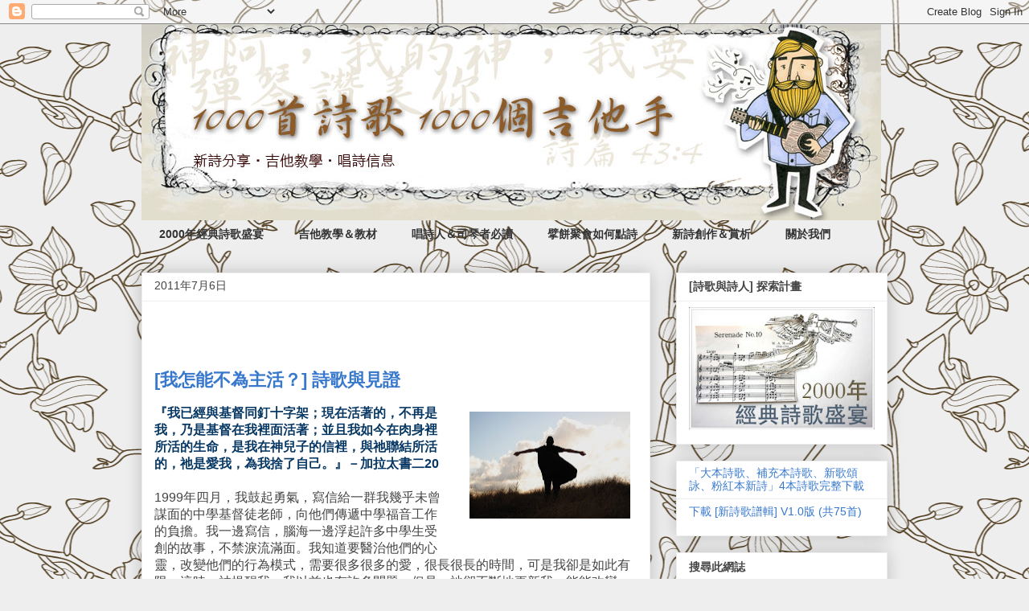

--- FILE ---
content_type: text/html; charset=UTF-8
request_url: http://1000hymns.blogspot.com/2011/07/blog-post_05.html
body_size: 20472
content:
<!DOCTYPE html>
<html class='v2' dir='ltr' xmlns='http://www.w3.org/1999/xhtml' xmlns:b='http://www.google.com/2005/gml/b' xmlns:data='http://www.google.com/2005/gml/data' xmlns:expr='http://www.google.com/2005/gml/expr'>
<head>
<link href='https://www.blogger.com/static/v1/widgets/335934321-css_bundle_v2.css' rel='stylesheet' type='text/css'/>
<script type='text/javascript'>
var blog = document.location.hostname;
var slug = document.location.pathname;
var ctld = blog.substr(blog.lastIndexOf("."));
if (ctld != ".com") {
var ncr = "http://" + blog.substr(0, blog.indexOf("."));
ncr += ".blogspot.com/ncr" + slug;
window.location.replace(ncr);
}
</script>
<meta content='IE=EmulateIE7' http-equiv='X-UA-Compatible'/>
<meta content='width=1100' name='viewport'/>
<meta content='text/html; charset=UTF-8' http-equiv='Content-Type'/>
<meta content='blogger' name='generator'/>
<link href='http://1000hymns.blogspot.com/favicon.ico' rel='icon' type='image/x-icon'/>
<link href='http://1000hymns.blogspot.com/2011/07/blog-post_05.html' rel='canonical'/>
<link rel="alternate" type="application/atom+xml" title="1000首詩歌 1000個吉他手 - Atom" href="http://1000hymns.blogspot.com/feeds/posts/default" />
<link rel="alternate" type="application/rss+xml" title="1000首詩歌 1000個吉他手 - RSS" href="http://1000hymns.blogspot.com/feeds/posts/default?alt=rss" />
<link rel="service.post" type="application/atom+xml" title="1000首詩歌 1000個吉他手 - Atom" href="https://www.blogger.com/feeds/5652912564125112581/posts/default" />

<link rel="alternate" type="application/atom+xml" title="1000首詩歌 1000個吉他手 - Atom" href="http://1000hymns.blogspot.com/feeds/7297449350098529663/comments/default" />
<!--Can't find substitution for tag [blog.ieCssRetrofitLinks]-->
<link href='https://blogger.googleusercontent.com/img/b/R29vZ2xl/AVvXsEiKS4L2J_hog-8aFMUCpftbd1YMcwBgRTVKwoAWlFfVZVGApFR1KWriRdeBo_qEqZP7613z9X9ZsDG1-pzuDe2vhFSZpitxgccWHjGGVoHwzVLp7Y2WwiMX7iiq-Bb8RfidQsJQQxb21Ldy/s200/worship_by_verymisleading-d3hzyr5.jpg' rel='image_src'/>
<meta content='http://1000hymns.blogspot.com/2011/07/blog-post_05.html' property='og:url'/>
<meta content='[我怎能不為主活？] 詩歌與見證' property='og:title'/>
<meta content='『我已經與基督同釘十字架；現在活著的，不再是我，乃是基督在我裡面活著；並且我如今在肉身裡所活的生命，是我在神兒子的信裡，與祂聯結所活的，祂是愛我，為我捨了自己。』 －加拉太書二20   1999年四月，我鼓起勇氣，寫信給一群我幾乎未曾謀面的中學基督徒老師，向他們傳遞中學福音工作的...' property='og:description'/>
<meta content='https://blogger.googleusercontent.com/img/b/R29vZ2xl/AVvXsEiKS4L2J_hog-8aFMUCpftbd1YMcwBgRTVKwoAWlFfVZVGApFR1KWriRdeBo_qEqZP7613z9X9ZsDG1-pzuDe2vhFSZpitxgccWHjGGVoHwzVLp7Y2WwiMX7iiq-Bb8RfidQsJQQxb21Ldy/w1200-h630-p-k-no-nu/worship_by_verymisleading-d3hzyr5.jpg' property='og:image'/>
<title>1000首詩歌 1000個吉他手: [我怎能不為主活&#65311;] 詩歌與見證</title>
<style id='page-skin-1' type='text/css'><!--
/*
-----------------------------------------------
Blogger Template Style
Name:     Awesome Inc.
Designer: Tina Chen
URL:      tinachen.org
----------------------------------------------- */
/* Content
----------------------------------------------- */
body {
font: normal normal 15.5px 'Trebuchet MS', Trebuchet, sans-serif;
color: #444444;
background: #eeeeee url(http://themes.googleusercontent.com/image?id=1UFnEr5qCWmP6E2Fj-CwUwdwtJ4QoBcysH7RN0eo0ceToGyOEzraZcUjDOCE0t8j5Dn2e) repeat scroll top center /* Credit: blue_baron (http://www.istockphoto.com/googleimages.php?id=6174206&platform=blogger) */;
}
html body .content-outer {
min-width: 0;
max-width: 100%;
width: 100%;
}
a:link {
text-decoration: none;
color: #3778cd;
}
a:visited {
text-decoration: none;
color: #4d469c;
}
a:hover {
text-decoration: underline;
color: #3778cd;
}
.body-fauxcolumn-outer .cap-top {
position: absolute;
z-index: 1;
height: 276px;
width: 100%;
background: transparent none repeat-x scroll top left;
_background-image: none;
}
/* Columns
----------------------------------------------- */
.content-inner {
padding: 0;
}
.header-inner .section {
margin: 0 16px;
}
.tabs-inner .section {
margin: 0 16px;
}
.main-inner {
padding-top: 30px;
}
.main-inner .column-center-inner,
.main-inner .column-left-inner,
.main-inner .column-right-inner {
padding: 0 5px;
}
*+html body .main-inner .column-center-inner {
margin-top: -30px;
}
#layout .main-inner .column-center-inner {
margin-top: 0;
}
/* Header
----------------------------------------------- */
.header-outer {
margin: 0 0 0 0;
background: transparent none repeat scroll 0 0;
}
.Header h1 {
font: normal bold 40px Arial, Tahoma, Helvetica, FreeSans, sans-serif;
color: #222222;
text-shadow: 0 0 -1px #000000;
}
.Header h1 a {
color: #222222;
}
.Header .description {
font: normal normal 14px Arial, Tahoma, Helvetica, FreeSans, sans-serif;
color: #444444;
}
.header-inner .Header .titlewrapper,
.header-inner .Header .descriptionwrapper {
padding-left: 0;
padding-right: 0;
margin-bottom: 0;
}
.header-inner .Header .titlewrapper {
padding-top: 22px;
}
/* Tabs
----------------------------------------------- */
.tabs-outer {
overflow: hidden;
position: relative;
background: transparent url(http://k.min.us/jbDpCW6CG.png) repeat scroll 0 0;
}
#layout .tabs-outer {
overflow: visible;
}
.tabs-cap-top, .tabs-cap-bottom {
position: absolute;
width: 100%;
border-top: 1px solid transparent;
}
.tabs-cap-bottom {
bottom: 0;
}
.tabs-inner .widget li a {
display: inline-block;
margin: 0;
padding: .6em 1.5em;
font: normal bold 14px Arial, Tahoma, Helvetica, FreeSans, sans-serif;
color: #333333;
border-top: 1px solid transparent;
border-bottom: 1px solid transparent;
border-left: 1px solid transparent;
height: 16px;
line-height: 16px;
}
.tabs-inner .widget li:last-child a {
border-right: 1px solid transparent;
}
.tabs-inner .widget li.selected a, .tabs-inner .widget li a:hover {
background: #999999 url(http://k.min.us/jbDpCW6CG.png) repeat-x scroll 0 -100px;
color: #0058cd;
}
/* Headings
----------------------------------------------- */
h2 {
font: normal bold 14px Arial, Tahoma, Helvetica, FreeSans, sans-serif;
color: #444444;
}
/* Widgets
----------------------------------------------- */
.main-inner .section {
margin: 0 27px;
padding: 0;
}
.main-inner .column-left-outer,
.main-inner .column-right-outer {
margin-top: 0;
}
#layout .main-inner .column-left-outer,
#layout .main-inner .column-right-outer {
margin-top: 0;
}
.main-inner .column-left-inner,
.main-inner .column-right-inner {
background: transparent none repeat 0 0;
-moz-box-shadow: 0 0 0 rgba(0, 0, 0, .2);
-webkit-box-shadow: 0 0 0 rgba(0, 0, 0, .2);
-goog-ms-box-shadow: 0 0 0 rgba(0, 0, 0, .2);
box-shadow: 0 0 0 rgba(0, 0, 0, .2);
-moz-border-radius: 0;
-webkit-border-radius: 0;
-goog-ms-border-radius: 0;
border-radius: 0;
}
#layout .main-inner .column-left-inner,
#layout .main-inner .column-right-inner {
margin-top: 0;
}
.sidebar .widget {
font: normal normal 14px Arial, Tahoma, Helvetica, FreeSans, sans-serif;
color: #444444;
}
.sidebar .widget a:link {
color: #3778cd;
}
.sidebar .widget a:visited {
color: #4d469c;
}
.sidebar .widget a:hover {
color: #3778cd;
}
.sidebar .widget h2 {
text-shadow: 0 0 -1px #000000;
}
.main-inner .widget {
background-color: #ffffff;
border: 1px solid #eeeeee;
padding: 0 15px 15px;
margin: 20px -16px;
-moz-box-shadow: 0 0 20px rgba(0, 0, 0, .2);
-webkit-box-shadow: 0 0 20px rgba(0, 0, 0, .2);
-goog-ms-box-shadow: 0 0 20px rgba(0, 0, 0, .2);
box-shadow: 0 0 20px rgba(0, 0, 0, .2);
-moz-border-radius: 0;
-webkit-border-radius: 0;
-goog-ms-border-radius: 0;
border-radius: 0;
}
.main-inner .widget h2 {
margin: 0 -15px;
padding: .6em 15px .5em;
border-bottom: 1px solid transparent;
}
.footer-inner .widget h2 {
padding: 0 0 .4em;
border-bottom: 1px solid transparent;
}
.main-inner .widget h2 + div, .footer-inner .widget h2 + div {
border-top: 1px solid #eeeeee;
padding-top: 8px;
}
.main-inner .widget .widget-content {
margin: 0 -15px;
padding: 7px 15px 0;
}
.main-inner .widget ul, .main-inner .widget #ArchiveList ul.flat {
margin: -8px -15px 0;
padding: 0;
list-style: none;
}
.main-inner .widget #ArchiveList {
margin: -8px 0 0;
}
.main-inner .widget ul li, .main-inner .widget #ArchiveList ul.flat li {
padding: .5em 15px;
text-indent: 0;
color: #666666;
border-top: 1px solid #eeeeee;
border-bottom: 1px solid transparent;
}
.main-inner .widget #ArchiveList ul li {
padding-top: .25em;
padding-bottom: .25em;
}
.main-inner .widget ul li:first-child, .main-inner .widget #ArchiveList ul.flat li:first-child {
border-top: none;
}
.main-inner .widget ul li:last-child, .main-inner .widget #ArchiveList ul.flat li:last-child {
border-bottom: none;
}
.post-body {
position: relative;
}
.main-inner .widget .post-body ul {
padding: 0 2.5em;
margin: .5em 0;
list-style: disc;
}
.main-inner .widget .post-body ul li {
padding: 0.25em 0;
margin-bottom: .25em;
color: #444444;
border: none;
}
.footer-inner .widget ul {
padding: 0;
list-style: none;
}
.widget .zippy {
color: #666666;
}
/* Posts
----------------------------------------------- */
body .main-inner .Blog {
padding: 0;
margin-bottom: 1em;
background-color: transparent;
border: none;
-moz-box-shadow: 0 0 0 rgba(0, 0, 0, 0);
-webkit-box-shadow: 0 0 0 rgba(0, 0, 0, 0);
-goog-ms-box-shadow: 0 0 0 rgba(0, 0, 0, 0);
box-shadow: 0 0 0 rgba(0, 0, 0, 0);
}
.main-inner .section:last-child .Blog:last-child {
padding: 0;
margin-bottom: 1em;
}
.main-inner .widget h2.date-header {
margin: 0 -15px 1px;
padding: 0 0 0 0;
font: normal normal 14px Arial, Tahoma, Helvetica, FreeSans, sans-serif;
color: #444444;
background: transparent none no-repeat scroll top left;
border-top: 0 solid #eeeeee;
border-bottom: 1px solid transparent;
-moz-border-radius-topleft: 0;
-moz-border-radius-topright: 0;
-webkit-border-top-left-radius: 0;
-webkit-border-top-right-radius: 0;
border-top-left-radius: 0;
border-top-right-radius: 0;
position: static;
bottom: 100%;
right: 15px;
text-shadow: 0 0 -1px #000000;
}
.main-inner .widget h2.date-header span {
font: normal normal 14px Arial, Tahoma, Helvetica, FreeSans, sans-serif;
display: block;
padding: .5em 15px;
border-left: 0 solid #eeeeee;
border-right: 0 solid #eeeeee;
}
.date-outer {
position: relative;
margin: 30px 0 20px;
padding: 0 15px;
background-color: #ffffff;
border: 1px solid #eeeeee;
-moz-box-shadow: 0 0 20px rgba(0, 0, 0, .2);
-webkit-box-shadow: 0 0 20px rgba(0, 0, 0, .2);
-goog-ms-box-shadow: 0 0 20px rgba(0, 0, 0, .2);
box-shadow: 0 0 20px rgba(0, 0, 0, .2);
-moz-border-radius: 0;
-webkit-border-radius: 0;
-goog-ms-border-radius: 0;
border-radius: 0;
}
.date-outer:first-child {
margin-top: 0;
}
.date-outer:last-child {
margin-bottom: 20px;
-moz-border-radius-bottomleft: 0;
-moz-border-radius-bottomright: 0;
-webkit-border-bottom-left-radius: 0;
-webkit-border-bottom-right-radius: 0;
-goog-ms-border-bottom-left-radius: 0;
-goog-ms-border-bottom-right-radius: 0;
border-bottom-left-radius: 0;
border-bottom-right-radius: 0;
}
.date-posts {
margin: 0 -15px;
padding: 0 15px;
clear: both;
}
.post-outer, .inline-ad {
border-top: 1px solid #eeeeee;
margin: 0 -15px;
padding: 15px 15px;
}
.post-outer {
padding-bottom: 10px;
}
.post-outer:first-child {
padding-top: 0;
border-top: none;
}
.post-outer:last-child, .inline-ad:last-child {
border-bottom: none;
}
.post-body {
position: relative;
}
.post-body img {
padding: 8px;
background: transparent;
border: 1px solid transparent;
-moz-box-shadow: 0 0 0 rgba(0, 0, 0, .2);
-webkit-box-shadow: 0 0 0 rgba(0, 0, 0, .2);
box-shadow: 0 0 0 rgba(0, 0, 0, .2);
-moz-border-radius: 0;
-webkit-border-radius: 0;
border-radius: 0;
}
h3.post-title, h4 {
font: normal bold 22px 'Trebuchet MS', Trebuchet, sans-serif;
color: #3778cd;
}
h3.post-title a {
font: normal bold 22px 'Trebuchet MS', Trebuchet, sans-serif;
color: #3778cd;
}
h3.post-title a:hover {
color: #3778cd;
text-decoration: underline;
}
.post-header {
margin: 0 0 1em;
}
.post-body {
line-height: 1.4;
}
.post-outer h2 {
color: #444444;
}
.post-footer {
margin: 1.5em 0 0;
}
#blog-pager {
padding: 15px;
font-size: 120%;
background-color: #ffffff;
border: 1px solid #eeeeee;
-moz-box-shadow: 0 0 20px rgba(0, 0, 0, .2);
-webkit-box-shadow: 0 0 20px rgba(0, 0, 0, .2);
-goog-ms-box-shadow: 0 0 20px rgba(0, 0, 0, .2);
box-shadow: 0 0 20px rgba(0, 0, 0, .2);
-moz-border-radius: 0;
-webkit-border-radius: 0;
-goog-ms-border-radius: 0;
border-radius: 0;
-moz-border-radius-topleft: 0;
-moz-border-radius-topright: 0;
-webkit-border-top-left-radius: 0;
-webkit-border-top-right-radius: 0;
-goog-ms-border-top-left-radius: 0;
-goog-ms-border-top-right-radius: 0;
border-top-left-radius: 0;
border-top-right-radius-topright: 0;
margin-top: 1em;
}
.blog-feeds, .post-feeds {
margin: 1em 0;
text-align: center;
color: #444444;
}
.blog-feeds a, .post-feeds a {
color: #3778cd;
}
.blog-feeds a:visited, .post-feeds a:visited {
color: #4d469c;
}
.blog-feeds a:hover, .post-feeds a:hover {
color: #3778cd;
}
.post-outer .comments {
margin-top: 2em;
}
/* Comments
----------------------------------------------- */
.comments .comments-content .icon.blog-author {
background-repeat: no-repeat;
background-image: url([data-uri]);
}
.comments .comments-content .loadmore a {
border-top: 1px solid transparent;
border-bottom: 1px solid transparent;
}
.comments .continue {
border-top: 2px solid transparent;
}
/* Footer
----------------------------------------------- */
.footer-outer {
margin: -20px 0 -1px;
padding: 20px 0 0;
color: #444444;
overflow: hidden;
}
.footer-fauxborder-left {
border-top: 1px solid #eeeeee;
background: #ffffff none repeat scroll 0 0;
-moz-box-shadow: 0 0 20px rgba(0, 0, 0, .2);
-webkit-box-shadow: 0 0 20px rgba(0, 0, 0, .2);
-goog-ms-box-shadow: 0 0 20px rgba(0, 0, 0, .2);
box-shadow: 0 0 20px rgba(0, 0, 0, .2);
margin: 0 -20px;
}
/* Mobile
----------------------------------------------- */
body.mobile {
background-size: auto;
}
.mobile .body-fauxcolumn-outer {
background: transparent none repeat scroll top left;
}
*+html body.mobile .main-inner .column-center-inner {
margin-top: 0;
}
.mobile .main-inner .widget {
padding: 0 0 15px;
}
.mobile .main-inner .widget h2 + div,
.mobile .footer-inner .widget h2 + div {
border-top: none;
padding-top: 0;
}
.mobile .footer-inner .widget h2 {
padding: 0.5em 0;
border-bottom: none;
}
.mobile .main-inner .widget .widget-content {
margin: 0;
padding: 7px 0 0;
}
.mobile .main-inner .widget ul,
.mobile .main-inner .widget #ArchiveList ul.flat {
margin: 0 -15px 0;
}
.mobile .main-inner .widget h2.date-header {
right: 0;
}
.mobile .date-header span {
padding: 0.4em 0;
}
.mobile .date-outer:first-child {
margin-bottom: 0;
border: 1px solid #eeeeee;
-moz-border-radius-topleft: 0;
-moz-border-radius-topright: 0;
-webkit-border-top-left-radius: 0;
-webkit-border-top-right-radius: 0;
-goog-ms-border-top-left-radius: 0;
-goog-ms-border-top-right-radius: 0;
border-top-left-radius: 0;
border-top-right-radius: 0;
}
.mobile .date-outer {
border-color: #eeeeee;
border-width: 0 1px 1px;
}
.mobile .date-outer:last-child {
margin-bottom: 0;
}
.mobile .main-inner {
padding: 0;
}
.mobile .header-inner .section {
margin: 0;
}
.mobile .post-outer, .mobile .inline-ad {
padding: 5px 0;
}
.mobile .tabs-inner .section {
margin: 0 10px;
}
.mobile .main-inner .widget h2 {
margin: 0;
padding: 0;
}
.mobile .main-inner .widget h2.date-header span {
padding: 0;
}
.mobile .main-inner .widget .widget-content {
margin: 0;
padding: 7px 0 0;
}
.mobile #blog-pager {
border: 1px solid transparent;
background: #ffffff none repeat scroll 0 0;
}
.mobile .main-inner .column-left-inner,
.mobile .main-inner .column-right-inner {
background: transparent none repeat 0 0;
-moz-box-shadow: none;
-webkit-box-shadow: none;
-goog-ms-box-shadow: none;
box-shadow: none;
}
.mobile .date-posts {
margin: 0;
padding: 0;
}
.mobile .footer-fauxborder-left {
margin: 0;
border-top: inherit;
}
.mobile .main-inner .section:last-child .Blog:last-child {
margin-bottom: 0;
}
.mobile-index-contents {
color: #444444;
}
.mobile .mobile-link-button {
background: #3778cd url(http://k.min.us/jbDpCW6CG.png) repeat scroll 0 0;
}
.mobile-link-button a:link, .mobile-link-button a:visited {
color: #ffffff;
}
.mobile .tabs-inner .PageList .widget-content {
background: transparent;
border-top: 1px solid;
border-color: transparent;
color: #333333;
}
.mobile .tabs-inner .PageList .widget-content .pagelist-arrow {
border-left: 1px solid transparent;
}

--></style>
<style id='template-skin-1' type='text/css'><!--
body {
min-width: 960px;
}
.content-outer, .content-fauxcolumn-outer, .region-inner {
min-width: 960px;
max-width: 960px;
_width: 960px;
}
.main-inner .columns {
padding-left: 0px;
padding-right: 295px;
}
.main-inner .fauxcolumn-center-outer {
left: 0px;
right: 295px;
/* IE6 does not respect left and right together */
_width: expression(this.parentNode.offsetWidth -
parseInt("0px") -
parseInt("295px") + 'px');
}
.main-inner .fauxcolumn-left-outer {
width: 0px;
}
.main-inner .fauxcolumn-right-outer {
width: 295px;
}
.main-inner .column-left-outer {
width: 0px;
right: 100%;
margin-left: -0px;
}
.main-inner .column-right-outer {
width: 295px;
margin-right: -295px;
}
#layout {
min-width: 0;
}
#layout .content-outer {
min-width: 0;
width: 800px;
}
#layout .region-inner {
min-width: 0;
width: auto;
}
--></style>
<link href='https://www.blogger.com/dyn-css/authorization.css?targetBlogID=5652912564125112581&amp;zx=6cde2034-a3af-48d5-8768-08352173fb6a' media='none' onload='if(media!=&#39;all&#39;)media=&#39;all&#39;' rel='stylesheet'/><noscript><link href='https://www.blogger.com/dyn-css/authorization.css?targetBlogID=5652912564125112581&amp;zx=6cde2034-a3af-48d5-8768-08352173fb6a' rel='stylesheet'/></noscript>
<meta name='google-adsense-platform-account' content='ca-host-pub-1556223355139109'/>
<meta name='google-adsense-platform-domain' content='blogspot.com'/>

</head>
<body class='loading variant-light'>
<div class='navbar section' id='navbar'><div class='widget Navbar' data-version='1' id='Navbar1'><script type="text/javascript">
    function setAttributeOnload(object, attribute, val) {
      if(window.addEventListener) {
        window.addEventListener('load',
          function(){ object[attribute] = val; }, false);
      } else {
        window.attachEvent('onload', function(){ object[attribute] = val; });
      }
    }
  </script>
<div id="navbar-iframe-container"></div>
<script type="text/javascript" src="https://apis.google.com/js/platform.js"></script>
<script type="text/javascript">
      gapi.load("gapi.iframes:gapi.iframes.style.bubble", function() {
        if (gapi.iframes && gapi.iframes.getContext) {
          gapi.iframes.getContext().openChild({
              url: 'https://www.blogger.com/navbar/5652912564125112581?po\x3d7297449350098529663\x26origin\x3dhttp://1000hymns.blogspot.com',
              where: document.getElementById("navbar-iframe-container"),
              id: "navbar-iframe"
          });
        }
      });
    </script><script type="text/javascript">
(function() {
var script = document.createElement('script');
script.type = 'text/javascript';
script.src = '//pagead2.googlesyndication.com/pagead/js/google_top_exp.js';
var head = document.getElementsByTagName('head')[0];
if (head) {
head.appendChild(script);
}})();
</script>
</div></div>
<div class='body-fauxcolumns'>
<div class='fauxcolumn-outer body-fauxcolumn-outer'>
<div class='cap-top'>
<div class='cap-left'></div>
<div class='cap-right'></div>
</div>
<div class='fauxborder-left'>
<div class='fauxborder-right'></div>
<div class='fauxcolumn-inner'>
</div>
</div>
<div class='cap-bottom'>
<div class='cap-left'></div>
<div class='cap-right'></div>
</div>
</div>
</div>
<div class='content'>
<div class='content-fauxcolumns'>
<div class='fauxcolumn-outer content-fauxcolumn-outer'>
<div class='cap-top'>
<div class='cap-left'></div>
<div class='cap-right'></div>
</div>
<div class='fauxborder-left'>
<div class='fauxborder-right'></div>
<div class='fauxcolumn-inner'>
</div>
</div>
<div class='cap-bottom'>
<div class='cap-left'></div>
<div class='cap-right'></div>
</div>
</div>
</div>
<div class='content-outer'>
<div class='content-cap-top cap-top'>
<div class='cap-left'></div>
<div class='cap-right'></div>
</div>
<div class='fauxborder-left content-fauxborder-left'>
<div class='fauxborder-right content-fauxborder-right'></div>
<div class='content-inner'>
<header>
<div class='header-outer'>
<div class='header-cap-top cap-top'>
<div class='cap-left'></div>
<div class='cap-right'></div>
</div>
<div class='fauxborder-left header-fauxborder-left'>
<div class='fauxborder-right header-fauxborder-right'></div>
<div class='region-inner header-inner'>
<div class='header section' id='header'><div class='widget Header' data-version='1' id='Header1'>
<div id='header-inner'>
<a href='http://1000hymns.blogspot.com/' style='display: block'>
<img alt='1000首詩歌 1000個吉他手' height='244px; ' id='Header1_headerimg' src='https://blogger.googleusercontent.com/img/b/R29vZ2xl/AVvXsEifLpY3NErBjwe8krm8jO2RcWaEpGaBfe4QOgFCHlQTS3UvSz86fGCZtxTlBH9qC79RLayCf8QLWOGyXWgAAKGZowb3qJ3uTZbLfA18gdNuAKHRmnfSjQMtPNhbkaUDYkqagiPXGdYAA0tu/s1600/1000header_2012_1.jpg' style='display: block' width='920px; '/>
</a>
</div>
</div></div>
</div>
</div>
<div class='header-cap-bottom cap-bottom'>
<div class='cap-left'></div>
<div class='cap-right'></div>
</div>
</div>
</header>
<div class='tabs-outer'>
<div class='tabs-cap-top cap-top'>
<div class='cap-left'></div>
<div class='cap-right'></div>
</div>
<div class='fauxborder-left tabs-fauxborder-left'>
<div class='fauxborder-right tabs-fauxborder-right'></div>
<div class='region-inner tabs-inner'>
<div class='tabs section' id='crosscol'><div class='widget Label' data-version='1' id='Label1'>
<h2>分類</h2>
<div class='widget-content list-label-widget-content'>
<ul>
<li>
<a dir='ltr' href='http://1000hymns.blogspot.com/search/label/2000%E5%B9%B4%E7%B6%93%E5%85%B8%E8%A9%A9%E6%AD%8C%E7%9B%9B%E5%AE%B4'>2000年經典詩歌盛宴</a>
</li>
<li>
<a dir='ltr' href='http://1000hymns.blogspot.com/search/label/%E5%90%89%E4%BB%96%E6%95%99%E5%AD%B8%EF%BC%86%E6%95%99%E6%9D%90'>吉他教學&#65286;教材</a>
</li>
<li>
<a dir='ltr' href='http://1000hymns.blogspot.com/search/label/%E5%94%B1%E8%A9%A9%E4%BA%BA%EF%BC%86%E5%8F%B8%E7%90%B4%E8%80%85%E5%BF%85%E8%AE%80'>唱詩人&#65286;司琴者必讀</a>
</li>
<li>
<a dir='ltr' href='http://1000hymns.blogspot.com/search/label/%E6%93%98%E9%A4%85%E8%81%9A%E6%9C%83%E5%A6%82%E4%BD%95%E9%BB%9E%E8%A9%A9'>擘餅聚會如何點詩</a>
</li>
<li>
<a dir='ltr' href='http://1000hymns.blogspot.com/search/label/%E6%96%B0%E8%A9%A9%E5%89%B5%E4%BD%9C%EF%BC%86%E8%B3%9E%E6%9E%90'>新詩創作&#65286;賞析</a>
</li>
<li>
<a dir='ltr' href='http://1000hymns.blogspot.com/search/label/%E9%97%9C%E6%96%BC%E6%88%91%E5%80%91'>關於我們</a>
</li>
</ul>
<div class='clear'></div>
</div>
</div></div>
<div class='tabs no-items section' id='crosscol-overflow'></div>
</div>
</div>
<div class='tabs-cap-bottom cap-bottom'>
<div class='cap-left'></div>
<div class='cap-right'></div>
</div>
</div>
<div class='main-outer'>
<div class='main-cap-top cap-top'>
<div class='cap-left'></div>
<div class='cap-right'></div>
</div>
<div class='fauxborder-left main-fauxborder-left'>
<div class='fauxborder-right main-fauxborder-right'></div>
<div class='region-inner main-inner'>
<div class='columns fauxcolumns'>
<div class='fauxcolumn-outer fauxcolumn-center-outer'>
<div class='cap-top'>
<div class='cap-left'></div>
<div class='cap-right'></div>
</div>
<div class='fauxborder-left'>
<div class='fauxborder-right'></div>
<div class='fauxcolumn-inner'>
</div>
</div>
<div class='cap-bottom'>
<div class='cap-left'></div>
<div class='cap-right'></div>
</div>
</div>
<div class='fauxcolumn-outer fauxcolumn-left-outer'>
<div class='cap-top'>
<div class='cap-left'></div>
<div class='cap-right'></div>
</div>
<div class='fauxborder-left'>
<div class='fauxborder-right'></div>
<div class='fauxcolumn-inner'>
</div>
</div>
<div class='cap-bottom'>
<div class='cap-left'></div>
<div class='cap-right'></div>
</div>
</div>
<div class='fauxcolumn-outer fauxcolumn-right-outer'>
<div class='cap-top'>
<div class='cap-left'></div>
<div class='cap-right'></div>
</div>
<div class='fauxborder-left'>
<div class='fauxborder-right'></div>
<div class='fauxcolumn-inner'>
</div>
</div>
<div class='cap-bottom'>
<div class='cap-left'></div>
<div class='cap-right'></div>
</div>
</div>
<!-- corrects IE6 width calculation -->
<div class='columns-inner'>
<div class='column-center-outer'>
<div class='column-center-inner'>
<div class='main section' id='main'><div class='widget Blog' data-version='1' id='Blog1'>
<div class='blog-posts hfeed'>

          <div class="date-outer">
        
<h2 class='date-header'><span>2011年7月6日</span></h2>

          <div class="date-posts">
        
<div class='post-outer'>
<iframe allowtransparency='true' frameborder='0' scrolling='no' src='http://www.facebook.com/plugins/like.php?href=http://1000hymns.blogspot.com/2011/07/blog-post_05.html&layout=standard&show_faces=true&width=500&action=like&colorscheme=light' style='border: none; height: 70px; overflow: hidden; width: 500px;'></iframe>
<div class='post hentry'>
<a name='7297449350098529663'></a>
<h3 class='post-title entry-title'>
[我怎能不為主活&#65311;] 詩歌與見證
</h3>
<div class='post-header'>
<div class='post-header-line-1'></div>
</div>
<div class='post-body entry-content'>
<a href="https://blogger.googleusercontent.com/img/b/R29vZ2xl/AVvXsEiKS4L2J_hog-8aFMUCpftbd1YMcwBgRTVKwoAWlFfVZVGApFR1KWriRdeBo_qEqZP7613z9X9ZsDG1-pzuDe2vhFSZpitxgccWHjGGVoHwzVLp7Y2WwiMX7iiq-Bb8RfidQsJQQxb21Ldy/s1600/worship_by_verymisleading-d3hzyr5.jpg" imageanchor="1" style="clear: right; float: right; margin-bottom: 1em; margin-left: 1em;"><img border="0" height="133" src="https://blogger.googleusercontent.com/img/b/R29vZ2xl/AVvXsEiKS4L2J_hog-8aFMUCpftbd1YMcwBgRTVKwoAWlFfVZVGApFR1KWriRdeBo_qEqZP7613z9X9ZsDG1-pzuDe2vhFSZpitxgccWHjGGVoHwzVLp7Y2WwiMX7iiq-Bb8RfidQsJQQxb21Ldy/s200/worship_by_verymisleading-d3hzyr5.jpg" width="200" /></a><span class="Apple-style-span" style="color: #073763;"><b>&#12302;我已經與基督同釘十字架&#65307;現在活著的&#65292;不再是我&#65292;乃是基督在我裡面活著&#65307;並且我如今在肉身裡所活的生命&#65292;是我在神兒子的信裡&#65292;與祂聯結所活的&#65292;祂是愛我&#65292;為我捨了自己&#12290;&#12303;</b><b>&#65293;加拉太書二20</b></span><br />
<br />
1999年四月&#65292;我鼓起勇氣&#65292;寫信給一群我幾乎未曾謀面的中學基督徒老師&#65292;向他們傳遞中學福音工作的負擔&#12290;我一邊寫信&#65292;腦海一邊浮起許多中學生受創的故事&#65292;不禁淚流滿面&#12290;我知道要醫治他們的心靈&#65292;改變他們的行為模式&#65292;需要很多很多的愛&#65292;很長很長的時間&#65292;可是我卻是如此有限&#12290;這時&#65292;神提醒我&#65292;我以前也有許多問題&#65292;但是&#65292;祂卻不斷地更新我&#65292;能能改變我&#65292;祂也能改變許多的學生&#12290;<br />
<br />
<iframe allowfullscreen="" frameborder="0" height="314" src="http://www.youtube.com/embed/vu2UKABgrdg" width="500"></iframe><br />
<a name="more"></a><br />
這樣的一個晚上&#65292;我重溯十幾年來&#65292;神在我生命中的種種恩典&#65292;想起自己因為感動於耶穌為自己的罪受死&#65292;而相信耶穌&#65292;自此我才明白&#65292;其實&#65292;神早已揀選我&#65292;也自此我才能不斷地體會&#65292;神在我生命中的接納&#12289;改變&#65292;以致於我的生命可以成為奇蹟&#12290;因此我歡然地向主頌讚&#65306;現在活著的不再是我&#65292;乃是基督活在我裡面&#12290;對於神的大恩&#65292;唯一的回應&#65292;就是將自己完全地奉獻給主&#65292;這不僅是一種情感的回應&#65292;更是理所當然的&#65292;因為我所擁有的一切&#65292;包含愛&#12289;恩賜&#8230;&#8230;&#65292;全都是神給的&#65292;就連我的生命也是神所賜的&#65292;而現在仍能活著&#65292;更是神大能的保守&#65292;因此&#65292;我有什麼資格為自己活&#65311;<br />
<br />
就在這樣&#12300;我不是我的&#65292;我的也不是我的&#12301;體會中&#65292;我寫下我怎能不為主活的原因&#65292;也譜出心靈深處的旋律&#12290;每一天要服事之前&#65292;我會唱這首歌&#65292;再次地問自己&#65292;你今天為何而活&#65311;所做的一切是否單單為主&#65311;<br />
<br />
也要謝謝好友碧珠為這首歌命名&#12290;<br />
<br />
<b><span class="Apple-style-span" style="color: #660000;">我怎能不為主活</span></b><br />
<br />
詞/曲&#65306;曾毓蘭<br />
<br />
<div style="margin-bottom: 0px; margin-left: 0px; margin-right: 0px; margin-top: 0px;">我怎能夠為自己活&#65292;因主耶穌為我慘死在十架&#65307;</div><div style="margin-bottom: 0px; margin-left: 0px; margin-right: 0px; margin-top: 0px;">流出寶血&#65292;洗我罪過&#65292;如此厚恩永遠難報答&#12290;</div><div style="margin-bottom: 0px; margin-left: 0px; margin-right: 0px; margin-top: 0px;"><br />
</div><div style="margin-bottom: 0px; margin-left: 0px; margin-right: 0px; margin-top: 0px;">你撿選我&#65292;在創世之前&#65307;你接納我&#65292;雖我並不完全&#65307;</div><div style="margin-bottom: 0px; margin-left: 0px; margin-right: 0px; margin-top: 0px;">你醫治我&#65292;讓我悲苦化為甘甜&#65292;使我生命成為奇蹟&#12290;</div><div style="margin-bottom: 0px; margin-left: 0px; margin-right: 0px; margin-top: 0px;"><br />
</div><div style="margin-bottom: 0px; margin-left: 0px; margin-right: 0px; margin-top: 0px;">現在活著的不再是我&#65292;乃是基督在我裡面活著&#65292;</div><div style="margin-bottom: 0px; margin-left: 0px; margin-right: 0px; margin-top: 0px;">我如今在肉身活著&#65292;是因信基督而活&#65292;</div><div style="margin-bottom: 0px; margin-left: 0px; margin-right: 0px; margin-top: 0px;">祂是愛我為我捨己&#12290;</div><div style="margin-bottom: 0px; margin-left: 0px; margin-right: 0px; margin-top: 0px;"><br />
</div><div style="margin-bottom: 0px; margin-left: 0px; margin-right: 0px; margin-top: 0px;">我的一切皆由神所賜&#65292;生命本源於你靠你而立&#65292;</div><div style="margin-bottom: 0px; margin-left: 0px; margin-right: 0px; margin-top: 0px;">主啊&#65281;我有什麼權利&#65292;可以不為你而活&#65311;</div><div style="margin-bottom: 0px; margin-left: 0px; margin-right: 0px; margin-top: 0px;">我將一切完全獻於你&#65281;</div>
<div style='clear: both;'></div>
</div>
<div class='post-footer'>
<div class='post-footer-line post-footer-line-1'><span class='post-author vcard'>
張貼者&#65306;
<span class='fn'>吳緯中</span>
</span>
<span class='post-timestamp'>
於
<a class='timestamp-link' href='http://1000hymns.blogspot.com/2011/07/blog-post_05.html' rel='bookmark' title='permanent link'><abbr class='published' title='2011-07-06T09:26:00+08:00'>09:26</abbr></a>
</span>
<span class='post-comment-link'>
</span>
<span class='post-icons'>
<span class='item-action'>
<a href='https://www.blogger.com/email-post/5652912564125112581/7297449350098529663' title='電子郵件發布'>
<img alt='' class='icon-action' height='13' src='http://img1.blogblog.com/img/icon18_email.gif' width='18'/>
</a>
</span>
<span class='item-control blog-admin pid-1721702138'>
<a href='https://www.blogger.com/post-edit.g?blogID=5652912564125112581&postID=7297449350098529663&from=pencil' title='編輯文章'>
<img alt='' class='icon-action' height='18' src='https://resources.blogblog.com/img/icon18_edit_allbkg.gif' width='18'/>
</a>
</span>
</span>
<div class='post-share-buttons'>
<a class='goog-inline-block share-button sb-email' href='https://www.blogger.com/share-post.g?blogID=5652912564125112581&postID=7297449350098529663&target=email' target='_blank' title='以電子郵件傳送這篇文章'><span class='share-button-link-text'>以電子郵件傳送這篇文章</span></a><a class='goog-inline-block share-button sb-blog' href='https://www.blogger.com/share-post.g?blogID=5652912564125112581&postID=7297449350098529663&target=blog' onclick='window.open(this.href, "_blank", "height=270,width=475"); return false;' target='_blank' title='BlogThis！'><span class='share-button-link-text'>BlogThis&#65281;</span></a><a class='goog-inline-block share-button sb-twitter' href='https://www.blogger.com/share-post.g?blogID=5652912564125112581&postID=7297449350098529663&target=twitter' target='_blank' title='分享至 X'><span class='share-button-link-text'>分享至 X</span></a><a class='goog-inline-block share-button sb-facebook' href='https://www.blogger.com/share-post.g?blogID=5652912564125112581&postID=7297449350098529663&target=facebook' onclick='window.open(this.href, "_blank", "height=430,width=640"); return false;' target='_blank' title='分享至 Facebook'><span class='share-button-link-text'>分享至 Facebook</span></a><a class='goog-inline-block share-button sb-pinterest' href='https://www.blogger.com/share-post.g?blogID=5652912564125112581&postID=7297449350098529663&target=pinterest' target='_blank' title='分享到 Pinterest'><span class='share-button-link-text'>分享到 Pinterest</span></a>
</div>
</div>
<div class='post-footer-line post-footer-line-2'><span class='post-labels'>
標籤&#65306;
<a href='http://1000hymns.blogspot.com/search/label/%E5%89%B5%E4%BD%9C' rel='tag'>創作</a>,
<a href='http://1000hymns.blogspot.com/search/label/%E6%9B%BE%E6%AF%93%E8%98%AD' rel='tag'>曾毓蘭</a>,
<a href='http://1000hymns.blogspot.com/search/label/%E6%96%B0%E8%A9%A9' rel='tag'>新詩</a>,
<a href='http://1000hymns.blogspot.com/search/label/%E6%96%B0%E8%A9%A9%E5%89%B5%E4%BD%9C%EF%BC%86%E8%B3%9E%E6%9E%90' rel='tag'>新詩創作&#65286;賞析</a>,
<a href='http://1000hymns.blogspot.com/search/label/%E8%A9%A9%E6%AD%8C' rel='tag'>詩歌</a>,
<a href='http://1000hymns.blogspot.com/search/label/%E8%A9%A9%E6%AD%8C%E8%B3%9E%E6%9E%90' rel='tag'>詩歌賞析</a>,
<a href='http://1000hymns.blogspot.com/search/label/stef' rel='tag'>stef</a>
</span>
</div>
<div class='post-footer-line post-footer-line-3'><span class='post-location'>
</span>
</div>
</div>
</div>
<div id='fb-root'></div><script src='http://connect.facebook.net/zh_TW/all.js#xfbml=1'></script><fb:comments href='http://1000hymns.blogspot.com/2011/07/blog-post_05.html' num_posts='3' width='600'></fb:comments>
<div class='comments' id='comments'>
<a name='comments'></a>
<div id='backlinks-container'>
<div id='Blog1_backlinks-container'>
</div>
</div>
</div>
</div>

        </div></div>
      
</div>
<div class='blog-pager' id='blog-pager'>
<span id='blog-pager-newer-link'>
<a class='blog-pager-newer-link' href='http://1000hymns.blogspot.com/2011/07/blog-post_12.html' id='Blog1_blog-pager-newer-link' title='較新的文章'>較新的文章</a>
</span>
<span id='blog-pager-older-link'>
<a class='blog-pager-older-link' href='http://1000hymns.blogspot.com/2011/06/blog-post.html' id='Blog1_blog-pager-older-link' title='較舊的文章'>較舊的文章</a>
</span>
<a class='home-link' href='http://1000hymns.blogspot.com/'>首頁</a>
</div>
<div class='clear'></div>
<div class='post-feeds'>
</div>
</div></div>
</div>
</div>
<div class='column-left-outer'>
<div class='column-left-inner'>
<aside>
</aside>
</div>
</div>
<div class='column-right-outer'>
<div class='column-right-inner'>
<aside>
<div class='sidebar section' id='sidebar-right-1'><div class='widget Image' data-version='1' id='Image1'>
<h2>[詩歌與詩人] 探索計畫</h2>
<div class='widget-content'>
<a href='http://1000hymns.blogspot.com/search/label/2000%E5%B9%B4%E7%B6%93%E5%85%B8%E8%A9%A9%E6%AD%8C%E7%9B%9B%E5%AE%B4'>
<img alt='[詩歌與詩人] 探索計畫' height='187' id='Image1_img' src='https://blogger.googleusercontent.com/img/b/R29vZ2xl/AVvXsEgCRC0hnOI5YogvdJ_dOdSZqnkQDJf1GaVq6hSAQBWjrOPwqOSiPUO7rVUSs4TlClH2JjU_-rHdPrgA51bSilSbxG9u9M_bj_VQmVnKvSBSRQ68B2WqbHNFCLNij4T1dEJHqmvmt3AbHTRT/s285/2000hymnslogo.jpg' width='285'/>
</a>
<br/>
</div>
<div class='clear'></div>
</div><div class='widget LinkList' data-version='1' id='LinkList1'>
<div class='widget-content'>
<ul>
<li><a href='https://www.dropbox.com/sh/gf47i0cbhlt8dav/Nrndu0jQi1'>&#12300;大本詩歌&#12289;補充本詩歌&#12289;新歌頌詠&#12289;粉紅本新詩&#12301;4本詩歌完整下載</a></li>
<li><a href='https://www.dropbox.com/s/z7juhoqbah4gk4k/%E6%96%B0%E8%A9%A9%E6%AD%8C%E8%AD%9C%E8%BC%AFV1.0.pdf'>下載 [新詩歌譜輯] V1.0版 (共75首)</a></li>
</ul>
<div class='clear'></div>
</div>
</div><div class='widget BlogSearch' data-version='1' id='BlogSearch1'>
<h2 class='title'>搜尋此網誌</h2>
<div class='widget-content'>
<div id='BlogSearch1_form'>
<form action='http://1000hymns.blogspot.com/search' class='gsc-search-box' target='_top'>
<table cellpadding='0' cellspacing='0' class='gsc-search-box'>
<tbody>
<tr>
<td class='gsc-input'>
<input autocomplete='off' class='gsc-input' name='q' size='10' title='search' type='text' value=''/>
</td>
<td class='gsc-search-button'>
<input class='gsc-search-button' title='search' type='submit' value='搜尋'/>
</td>
</tr>
</tbody>
</table>
</form>
</div>
</div>
<div class='clear'></div>
</div><div class='widget HTML' data-version='1' id='HTML1'>
<div class='widget-content'>
<iframe src="http://www.facebook.com/plugins/likebox.php?href=https%3A%2F%2Fwww.facebook.com%2F1000hymns&amp;width=240&amp;colorscheme=light&amp;show_faces=true&amp;border_color&amp;stream=false&amp;header=false&amp;height=258" scrolling="no" frameborder="0" style="border:none; overflow:hidden; width:240px; height:258px;" allowtransparency="true"></iframe>
</div>
<div class='clear'></div>
</div><div class='widget Label' data-version='1' id='Label4'>
<h2>2000年詩歌歷史時期分類</h2>
<div class='widget-content list-label-widget-content'>
<ul>
<li>
<a dir='ltr' href='http://1000hymns.blogspot.com/search/label/%E7%AC%AC%E4%B8%80%E6%99%82%E6%9C%9F%20%28Before%201500%29'>第一時期 (Before 1500)</a>
<span dir='ltr'>(2)</span>
</li>
<li>
<a dir='ltr' href='http://1000hymns.blogspot.com/search/label/%E7%AC%AC%E4%B8%89%E6%99%82%E6%9C%9F%20%281670%7E1790%29'>第三時期 (1670~1790)</a>
<span dir='ltr'>(3)</span>
</li>
<li>
<a dir='ltr' href='http://1000hymns.blogspot.com/search/label/%E7%AC%AC%E4%BA%8C%E6%99%82%E6%9C%9F%20%281500%7E1670%29'>第二時期 (1500~1670)</a>
<span dir='ltr'>(2)</span>
</li>
<li>
<a dir='ltr' href='http://1000hymns.blogspot.com/search/label/%E7%AC%AC%E4%BA%94%E6%99%82%E6%9C%9F%20%281850%7E1920%29'>第五時期 (1850~1920)</a>
<span dir='ltr'>(6)</span>
</li>
<li>
<a dir='ltr' href='http://1000hymns.blogspot.com/search/label/%E7%AC%AC%E5%9B%9B%E6%99%82%E6%9C%9F%20%281790%7E1850%29'>第四時期 (1790~1850)</a>
<span dir='ltr'>(5)</span>
</li>
</ul>
<div class='clear'></div>
</div>
</div><div class='widget Label' data-version='1' id='Label3'>
<h2>大本詩歌賞析分類</h2>
<div class='widget-content list-label-widget-content'>
<ul>
<li>
<a dir='ltr' href='http://1000hymns.blogspot.com/search/label/%E5%88%86%E9%A1%9E-%E5%A5%89%E7%8D%BB'>分類-奉獻</a>
<span dir='ltr'>(1)</span>
</li>
<li>
<a dir='ltr' href='http://1000hymns.blogspot.com/search/label/%E5%88%86%E9%A1%9E-%E5%B1%AC%E9%9D%88%E7%9A%84%E7%88%AD%E6%88%B0'>分類-屬靈的爭戰</a>
<span dir='ltr'>(1)</span>
</li>
<li>
<a dir='ltr' href='http://1000hymns.blogspot.com/search/label/%E5%88%86%E9%A1%9E-%E5%BE%97%E6%95%91%E7%9A%84%E8%AD%89%E5%AF%A6%E8%88%87%E5%BF%AB%E6%A8%82'>分類-得救的證實與快樂</a>
<span dir='ltr'>(2)</span>
</li>
<li>
<a dir='ltr' href='http://1000hymns.blogspot.com/search/label/%E5%88%86%E9%A1%9E-%E6%95%AC%E6%8B%9C%E7%88%B6'>分類-敬拜父</a>
<span dir='ltr'>(1)</span>
</li>
<li>
<a dir='ltr' href='http://1000hymns.blogspot.com/search/label/%E5%88%86%E9%A1%9E-%E7%A6%8F%E9%9F%B3'>分類-福音</a>
<span dir='ltr'>(2)</span>
</li>
<li>
<a dir='ltr' href='http://1000hymns.blogspot.com/search/label/%E5%88%86%E9%A1%9E-%E7%B6%93%E6%AD%B7%E5%9F%BA%E7%9D%A3'>分類-經歷基督</a>
<span dir='ltr'>(1)</span>
</li>
<li>
<a dir='ltr' href='http://1000hymns.blogspot.com/search/label/%E5%88%86%E9%A1%9E-%E7%B6%93%E6%AD%B7%E7%A5%9E'>分類-經歷神</a>
<span dir='ltr'>(2)</span>
</li>
<li>
<a dir='ltr' href='http://1000hymns.blogspot.com/search/label/%E5%88%86%E9%A1%9E-%E7%BE%A8%E6%85%95'>分類-羨慕</a>
<span dir='ltr'>(5)</span>
</li>
<li>
<a dir='ltr' href='http://1000hymns.blogspot.com/search/label/%E5%88%86%E9%A1%9E-%E8%81%96%E9%9D%88%E7%9A%84%E8%B1%90%E6%BB%BF'>分類-聖靈的豐滿</a>
<span dir='ltr'>(1)</span>
</li>
<li>
<a dir='ltr' href='http://1000hymns.blogspot.com/search/label/%E5%88%86%E9%A1%9E-%E8%88%87%E5%9F%BA%E7%9D%A3%E7%9A%84%E8%81%AF%E5%90%88'>分類-與基督的聯合</a>
<span dir='ltr'>(1)</span>
</li>
<li>
<a dir='ltr' href='http://1000hymns.blogspot.com/search/label/%E5%88%86%E9%A1%9E-%E8%A9%A6%E7%85%89%E4%B8%AD%E7%9A%84%E5%AE%89%E6%85%B0'>分類-試煉中的安慰</a>
<span dir='ltr'>(2)</span>
</li>
<li>
<a dir='ltr' href='http://1000hymns.blogspot.com/search/label/%E5%88%86%E9%A1%9E-%E8%AE%9A%E7%BE%8E%E4%B8%BB'>分類-讚美主</a>
<span dir='ltr'>(3)</span>
</li>
</ul>
<div class='clear'></div>
</div>
</div><div class='widget PopularPosts' data-version='1' id='PopularPosts1'>
<h2>熱門文章</h2>
<div class='widget-content popular-posts'>
<ul>
<li>
<div class='item-content'>
<div class='item-thumbnail'>
<a href='http://1000hymns.blogspot.com/2011/05/blog-post_28.html' target='_blank'>
<img alt='' border='0' src='https://lh3.googleusercontent.com/blogger_img_proxy/AEn0k_vauFrAQp3MrWCU7svxxmv-cc_ICIhXBOBJD2o-KQ8l9b10FlvMT3YBDtLId057A4rfIg6Tsb8uOYFVDHYOgGA9mNt0u-c36dW5Y2Xd6Gtf94eI=w72-h72-n-k-no-nu'/>
</a>
</div>
<div class='item-title'><a href='http://1000hymns.blogspot.com/2011/05/blog-post_28.html'>[我是誰] 一位作家 一首詩 一條尋神之路</a></div>
<div class='item-snippet'>   10年前&#65292;淡水一個寒冷的冬夜&#12290;聚會結束後&#65292;一個陌生的臉孔出現在我眼前&#12290;   她手上捏著一張看起來經過多次塗改&#12289;潦草字跡的米黃信紙&#65292;情緒有點激動的告訴我&#65292;她兩天前接受了耶穌...   認真的神情出現在她些許世故的臉上&#65292;感覺有點微微的不對稱感&#12290;我坐了下來&#65292;專心聆聽這位女子的故事...</div>
</div>
<div style='clear: both;'></div>
</li>
<li>
<div class='item-content'>
<div class='item-thumbnail'>
<a href='http://1000hymns.blogspot.com/2011/02/by.html' target='_blank'>
<img alt='' border='0' src='https://blogger.googleusercontent.com/img/b/R29vZ2xl/AVvXsEgssnVu1FGYBb0T1CEnr3hLL4HIsaYdkOe4xzTvkIHMDTlyg5CWSOMbQS58NKJFvmCDBpfYS7U7eQIO9PPG0Avb4TgP_na_MLkN3Y9Kuev4J6VghAVkj-NNnrIKIpB1K2-D8C-6KTk_dRte/w72-h72-p-k-no-nu/151025_161903160511724_154355107933196_262180_4775916_n.jpg'/>
</a>
</div>
<div class='item-title'><a href='http://1000hymns.blogspot.com/2011/02/by.html'>如何唱詩歌&#65311;主日聚會怎麼點詩歌&#65311; by 劉遂&#65286;王生台弟兄</a></div>
<div class='item-snippet'>大家都在主面前多年&#65292;會唱的詩歌很多&#65292;但真正從詩歌裡得著的享受有限&#12290;    享受詩歌的方法   為什麼想點這首詩歌&#65311;  無論在哪種聚會裡點詩歌&#65292;都可以請點此詩歌的弟兄姐妹起來分享他為何要點這首詩歌&#65311;可以做見證&#12289;介紹詩歌的作者或背景&#12289;分享生活經歷與詩歌契合的點&#12289;或從各別的字句進入&#12290;這...</div>
</div>
<div style='clear: both;'></div>
</li>
<li>
<div class='item-content'>
<div class='item-thumbnail'>
<a href='http://1000hymns.blogspot.com/2014/01/1.html' target='_blank'>
<img alt='' border='0' src='https://blogger.googleusercontent.com/img/b/R29vZ2xl/AVvXsEhosurv1sNOL8lZxVQPN4eiDDGy1DTYoHPLWz9LV8ajWmY4e0q0QoP8TWuJ22WTCuMtv6k7pl1lPDmLM2nmLV3iKOD-K15eztHAlOm9SB5oEjUI5tLUVVoMH3GAOWDwwZio7w_eBNxQtPAQ/w72-h72-p-k-no-nu/lordslove.jpg'/>
</a>
</div>
<div class='item-title'><a href='http://1000hymns.blogspot.com/2014/01/1.html'>[擘餅聚會如何選詩#1] 主的愛與愛主</a></div>
<div class='item-snippet'>一般來說&#65292;一場擘餅聚集約會點選3~4首詩歌&#65292;這幾首詩歌若能緊扣在一個讚美的主題上 &#65288;比方說主的愛&#12289;主的生命...等&#65289; &#65292;並讓詩與詩之間彼此有銜接&#12289;有層次&#65292;將使聚會更豐富&#12289;順暢&#12290;   &#12300;擘餅聚會如何選詩&#12301; 系列&#65292;將分成10個主題&#65292;分享在聚會中如何從 4本詩歌本 中 &#65288; 大本詩歌 &#12289;...</div>
</div>
<div style='clear: both;'></div>
</li>
<li>
<div class='item-content'>
<div class='item-thumbnail'>
<a href='http://1000hymns.blogspot.com/2014/07/Havergal339.html' target='_blank'>
<img alt='' border='0' src='https://blogger.googleusercontent.com/img/b/R29vZ2xl/AVvXsEgLISJDzLflePovC5WsuF0AtMsYI0ll6XaUJ76J94mMK2V9UPpDnNtkP4QknqjW_Bx0h3dgxsGC_av5JQZ24qp4W7f8CIDAp306UMM6_ir7FCMBJTuaz2LhQqTCk1Dl11mbKb-Hypv71ARa/w72-h72-p-k-no-nu/havergal08.jpg'/>
</a>
</div>
<div class='item-title'><a href='http://1000hymns.blogspot.com/2014/07/Havergal339.html'>[主&#65292;你得著我一生] 塑造了無數基督徒奉獻經歷的女詩人海弗格爾&#65293;詩歌339</a></div>
<div class='item-snippet'>詩歌時代&#65306; 第五時期&#65288;1850-1920&#65289; &#9474;分類&#65306; 奉獻   每位偉大的詩人在自己龐雜的詩歌作品中往往都隱藏了充滿個性的&#12300;簽名&#12301;&#65292;讓唱詩者一唱就曉得是這位詩人的大作&#12289;使人過目不忘&#65292;餘韻猶存&#12290;在他們的詩句之間&#65292;會有幾個字詞如同行星圍繞著一個恆星般的主題&#65292;不斷反覆&#12289;重現&#65292;閃爍在一生...</div>
</div>
<div style='clear: both;'></div>
</li>
<li>
<div class='item-content'>
<div class='item-thumbnail'>
<a href='http://1000hymns.blogspot.com/2014/01/9.html' target='_blank'>
<img alt='' border='0' src='https://blogger.googleusercontent.com/img/b/R29vZ2xl/AVvXsEg2tocRd1FDpfsdEclNOGZKhpebfdnaSuk7rUh0LfW51Y-_i3DLiqxJrUWo1V4aE-wH3z15uD8IPUlwsuH566Sz7IxMVfBE-VYVeqFWz_lZZWTbH-6gPILqRxQyuHhqNerAAOnP5gvatukg/w72-h72-p-k-no-nu/lordstable.jpg'/>
</a>
</div>
<div class='item-title'><a href='http://1000hymns.blogspot.com/2014/01/9.html'>主日擘餅聚會點詩的秘訣與9大禁忌</a></div>
<div class='item-snippet'>在主日擘餅聚會中點選詩歌&#65292;是一件相當不容易的事&#65307;優雅和拙劣&#65292;是天差地遠&#12290;   雖然&#65292;絕對沒有所謂&#12300;失敗&#12301;的聚會&#65307;畢竟主自己曾說&#65292;只要有兩三個人被聚集到主的名裡&#65292;主就在他們中間 &#65288;馬太福音18:20&#65289; &#12290;然而&#65292;面對現實吧&#65281;我們都聚過乾癟&#12289;沒有味道的擘餅聚集&#65292;此時詩歌成了聚會的填充物...</div>
</div>
<div style='clear: both;'></div>
</li>
<li>
<div class='item-content'>
<div class='item-thumbnail'>
<a href='http://1000hymns.blogspot.com/2011/12/what-child-is-this.html' target='_blank'>
<img alt='' border='0' src='https://blogger.googleusercontent.com/img/b/R29vZ2xl/AVvXsEhpmtEn4ZfDhuz9KOyRKHBM4YXLNXU4DAXMjP-p1kj10rFp4zfd-D21QBuDjSsSdR3otF7VcxOsxjwD4JM67IUEW7kwDHONiudK7i_y_fSmKyiIzy4UYBgQ_YeiI7BaHKyXcm1NYhdE35Y7/w72-h72-p-k-no-nu/whoisthischild.jpg'/>
</a>
</div>
<div class='item-title'><a href='http://1000hymns.blogspot.com/2011/12/what-child-is-this.html'>[經典詩歌] What Child is This? (這位奇妙嬰孩是誰)</a></div>
<div class='item-snippet'>   她將要生一個兒子&#65292;你要給祂起名叫耶穌&#65292;因祂要親自將祂的百姓從他們的罪裡救出來&#12290; &#160;   這一切成就了&#65292;為要應驗主藉著申言者所說的&#65292;說&#65292;&#8220;看哪&#65292;必有童女懷孕生子&#65292;人要稱祂的名為以馬內利&#12290;&#8221;&#65288;以馬內利繙出來&#65292;就是神與我們同在&#12290;&#65289; &#160; &#160; &#160; &#160; &#160; &#160; &#160; &#160; &#160; &#160; &#160; &#160; ...</div>
</div>
<div style='clear: both;'></div>
</li>
</ul>
<div class='clear'></div>
</div>
</div><div class='widget BlogArchive' data-version='1' id='BlogArchive1'>
<h2>網誌存檔</h2>
<div class='widget-content'>
<div id='ArchiveList'>
<div id='BlogArchive1_ArchiveList'>
<ul class='hierarchy'>
<li class='archivedate collapsed'>
<a class='toggle' href='javascript:void(0)'>
<span class='zippy'>

        &#9658;&#160;
      
</span>
</a>
<a class='post-count-link' href='http://1000hymns.blogspot.com/2015/'>
2015
</a>
<span class='post-count' dir='ltr'>(1)</span>
<ul class='hierarchy'>
<li class='archivedate collapsed'>
<a class='toggle' href='javascript:void(0)'>
<span class='zippy'>

        &#9658;&#160;
      
</span>
</a>
<a class='post-count-link' href='http://1000hymns.blogspot.com/2015/02/'>
2月
</a>
<span class='post-count' dir='ltr'>(1)</span>
</li>
</ul>
</li>
</ul>
<ul class='hierarchy'>
<li class='archivedate collapsed'>
<a class='toggle' href='javascript:void(0)'>
<span class='zippy'>

        &#9658;&#160;
      
</span>
</a>
<a class='post-count-link' href='http://1000hymns.blogspot.com/2014/'>
2014
</a>
<span class='post-count' dir='ltr'>(7)</span>
<ul class='hierarchy'>
<li class='archivedate collapsed'>
<a class='toggle' href='javascript:void(0)'>
<span class='zippy'>

        &#9658;&#160;
      
</span>
</a>
<a class='post-count-link' href='http://1000hymns.blogspot.com/2014/09/'>
9月
</a>
<span class='post-count' dir='ltr'>(1)</span>
</li>
</ul>
<ul class='hierarchy'>
<li class='archivedate collapsed'>
<a class='toggle' href='javascript:void(0)'>
<span class='zippy'>

        &#9658;&#160;
      
</span>
</a>
<a class='post-count-link' href='http://1000hymns.blogspot.com/2014/07/'>
7月
</a>
<span class='post-count' dir='ltr'>(1)</span>
</li>
</ul>
<ul class='hierarchy'>
<li class='archivedate collapsed'>
<a class='toggle' href='javascript:void(0)'>
<span class='zippy'>

        &#9658;&#160;
      
</span>
</a>
<a class='post-count-link' href='http://1000hymns.blogspot.com/2014/02/'>
2月
</a>
<span class='post-count' dir='ltr'>(2)</span>
</li>
</ul>
<ul class='hierarchy'>
<li class='archivedate collapsed'>
<a class='toggle' href='javascript:void(0)'>
<span class='zippy'>

        &#9658;&#160;
      
</span>
</a>
<a class='post-count-link' href='http://1000hymns.blogspot.com/2014/01/'>
1月
</a>
<span class='post-count' dir='ltr'>(3)</span>
</li>
</ul>
</li>
</ul>
<ul class='hierarchy'>
<li class='archivedate collapsed'>
<a class='toggle' href='javascript:void(0)'>
<span class='zippy'>

        &#9658;&#160;
      
</span>
</a>
<a class='post-count-link' href='http://1000hymns.blogspot.com/2013/'>
2013
</a>
<span class='post-count' dir='ltr'>(3)</span>
<ul class='hierarchy'>
<li class='archivedate collapsed'>
<a class='toggle' href='javascript:void(0)'>
<span class='zippy'>

        &#9658;&#160;
      
</span>
</a>
<a class='post-count-link' href='http://1000hymns.blogspot.com/2013/12/'>
12月
</a>
<span class='post-count' dir='ltr'>(1)</span>
</li>
</ul>
<ul class='hierarchy'>
<li class='archivedate collapsed'>
<a class='toggle' href='javascript:void(0)'>
<span class='zippy'>

        &#9658;&#160;
      
</span>
</a>
<a class='post-count-link' href='http://1000hymns.blogspot.com/2013/04/'>
4月
</a>
<span class='post-count' dir='ltr'>(1)</span>
</li>
</ul>
<ul class='hierarchy'>
<li class='archivedate collapsed'>
<a class='toggle' href='javascript:void(0)'>
<span class='zippy'>

        &#9658;&#160;
      
</span>
</a>
<a class='post-count-link' href='http://1000hymns.blogspot.com/2013/01/'>
1月
</a>
<span class='post-count' dir='ltr'>(1)</span>
</li>
</ul>
</li>
</ul>
<ul class='hierarchy'>
<li class='archivedate collapsed'>
<a class='toggle' href='javascript:void(0)'>
<span class='zippy'>

        &#9658;&#160;
      
</span>
</a>
<a class='post-count-link' href='http://1000hymns.blogspot.com/2012/'>
2012
</a>
<span class='post-count' dir='ltr'>(26)</span>
<ul class='hierarchy'>
<li class='archivedate collapsed'>
<a class='toggle' href='javascript:void(0)'>
<span class='zippy'>

        &#9658;&#160;
      
</span>
</a>
<a class='post-count-link' href='http://1000hymns.blogspot.com/2012/12/'>
12月
</a>
<span class='post-count' dir='ltr'>(1)</span>
</li>
</ul>
<ul class='hierarchy'>
<li class='archivedate collapsed'>
<a class='toggle' href='javascript:void(0)'>
<span class='zippy'>

        &#9658;&#160;
      
</span>
</a>
<a class='post-count-link' href='http://1000hymns.blogspot.com/2012/11/'>
11月
</a>
<span class='post-count' dir='ltr'>(4)</span>
</li>
</ul>
<ul class='hierarchy'>
<li class='archivedate collapsed'>
<a class='toggle' href='javascript:void(0)'>
<span class='zippy'>

        &#9658;&#160;
      
</span>
</a>
<a class='post-count-link' href='http://1000hymns.blogspot.com/2012/10/'>
10月
</a>
<span class='post-count' dir='ltr'>(2)</span>
</li>
</ul>
<ul class='hierarchy'>
<li class='archivedate collapsed'>
<a class='toggle' href='javascript:void(0)'>
<span class='zippy'>

        &#9658;&#160;
      
</span>
</a>
<a class='post-count-link' href='http://1000hymns.blogspot.com/2012/09/'>
9月
</a>
<span class='post-count' dir='ltr'>(1)</span>
</li>
</ul>
<ul class='hierarchy'>
<li class='archivedate collapsed'>
<a class='toggle' href='javascript:void(0)'>
<span class='zippy'>

        &#9658;&#160;
      
</span>
</a>
<a class='post-count-link' href='http://1000hymns.blogspot.com/2012/08/'>
8月
</a>
<span class='post-count' dir='ltr'>(2)</span>
</li>
</ul>
<ul class='hierarchy'>
<li class='archivedate collapsed'>
<a class='toggle' href='javascript:void(0)'>
<span class='zippy'>

        &#9658;&#160;
      
</span>
</a>
<a class='post-count-link' href='http://1000hymns.blogspot.com/2012/07/'>
7月
</a>
<span class='post-count' dir='ltr'>(1)</span>
</li>
</ul>
<ul class='hierarchy'>
<li class='archivedate collapsed'>
<a class='toggle' href='javascript:void(0)'>
<span class='zippy'>

        &#9658;&#160;
      
</span>
</a>
<a class='post-count-link' href='http://1000hymns.blogspot.com/2012/06/'>
6月
</a>
<span class='post-count' dir='ltr'>(1)</span>
</li>
</ul>
<ul class='hierarchy'>
<li class='archivedate collapsed'>
<a class='toggle' href='javascript:void(0)'>
<span class='zippy'>

        &#9658;&#160;
      
</span>
</a>
<a class='post-count-link' href='http://1000hymns.blogspot.com/2012/05/'>
5月
</a>
<span class='post-count' dir='ltr'>(3)</span>
</li>
</ul>
<ul class='hierarchy'>
<li class='archivedate collapsed'>
<a class='toggle' href='javascript:void(0)'>
<span class='zippy'>

        &#9658;&#160;
      
</span>
</a>
<a class='post-count-link' href='http://1000hymns.blogspot.com/2012/04/'>
4月
</a>
<span class='post-count' dir='ltr'>(2)</span>
</li>
</ul>
<ul class='hierarchy'>
<li class='archivedate collapsed'>
<a class='toggle' href='javascript:void(0)'>
<span class='zippy'>

        &#9658;&#160;
      
</span>
</a>
<a class='post-count-link' href='http://1000hymns.blogspot.com/2012/03/'>
3月
</a>
<span class='post-count' dir='ltr'>(2)</span>
</li>
</ul>
<ul class='hierarchy'>
<li class='archivedate collapsed'>
<a class='toggle' href='javascript:void(0)'>
<span class='zippy'>

        &#9658;&#160;
      
</span>
</a>
<a class='post-count-link' href='http://1000hymns.blogspot.com/2012/02/'>
2月
</a>
<span class='post-count' dir='ltr'>(3)</span>
</li>
</ul>
<ul class='hierarchy'>
<li class='archivedate collapsed'>
<a class='toggle' href='javascript:void(0)'>
<span class='zippy'>

        &#9658;&#160;
      
</span>
</a>
<a class='post-count-link' href='http://1000hymns.blogspot.com/2012/01/'>
1月
</a>
<span class='post-count' dir='ltr'>(4)</span>
</li>
</ul>
</li>
</ul>
<ul class='hierarchy'>
<li class='archivedate expanded'>
<a class='toggle' href='javascript:void(0)'>
<span class='zippy toggle-open'>

        &#9660;&#160;
      
</span>
</a>
<a class='post-count-link' href='http://1000hymns.blogspot.com/2011/'>
2011
</a>
<span class='post-count' dir='ltr'>(56)</span>
<ul class='hierarchy'>
<li class='archivedate collapsed'>
<a class='toggle' href='javascript:void(0)'>
<span class='zippy'>

        &#9658;&#160;
      
</span>
</a>
<a class='post-count-link' href='http://1000hymns.blogspot.com/2011/12/'>
12月
</a>
<span class='post-count' dir='ltr'>(8)</span>
</li>
</ul>
<ul class='hierarchy'>
<li class='archivedate collapsed'>
<a class='toggle' href='javascript:void(0)'>
<span class='zippy'>

        &#9658;&#160;
      
</span>
</a>
<a class='post-count-link' href='http://1000hymns.blogspot.com/2011/11/'>
11月
</a>
<span class='post-count' dir='ltr'>(5)</span>
</li>
</ul>
<ul class='hierarchy'>
<li class='archivedate collapsed'>
<a class='toggle' href='javascript:void(0)'>
<span class='zippy'>

        &#9658;&#160;
      
</span>
</a>
<a class='post-count-link' href='http://1000hymns.blogspot.com/2011/10/'>
10月
</a>
<span class='post-count' dir='ltr'>(4)</span>
</li>
</ul>
<ul class='hierarchy'>
<li class='archivedate collapsed'>
<a class='toggle' href='javascript:void(0)'>
<span class='zippy'>

        &#9658;&#160;
      
</span>
</a>
<a class='post-count-link' href='http://1000hymns.blogspot.com/2011/09/'>
9月
</a>
<span class='post-count' dir='ltr'>(9)</span>
</li>
</ul>
<ul class='hierarchy'>
<li class='archivedate collapsed'>
<a class='toggle' href='javascript:void(0)'>
<span class='zippy'>

        &#9658;&#160;
      
</span>
</a>
<a class='post-count-link' href='http://1000hymns.blogspot.com/2011/08/'>
8月
</a>
<span class='post-count' dir='ltr'>(4)</span>
</li>
</ul>
<ul class='hierarchy'>
<li class='archivedate expanded'>
<a class='toggle' href='javascript:void(0)'>
<span class='zippy toggle-open'>

        &#9660;&#160;
      
</span>
</a>
<a class='post-count-link' href='http://1000hymns.blogspot.com/2011/07/'>
7月
</a>
<span class='post-count' dir='ltr'>(3)</span>
<ul class='posts'>
<li><a href='http://1000hymns.blogspot.com/2011/07/blog-post.html'>[耶穌愛阮] 一首獻給母親的台語詩歌</a></li>
<li><a href='http://1000hymns.blogspot.com/2011/07/blog-post_12.html'>[唯一的愛&#65293;同伴版] 一首曾經離開&#65292;終又回歸神家的詩歌</a></li>
<li><a href='http://1000hymns.blogspot.com/2011/07/blog-post_05.html'>[我怎能不為主活&#65311;] 詩歌與見證</a></li>
</ul>
</li>
</ul>
<ul class='hierarchy'>
<li class='archivedate collapsed'>
<a class='toggle' href='javascript:void(0)'>
<span class='zippy'>

        &#9658;&#160;
      
</span>
</a>
<a class='post-count-link' href='http://1000hymns.blogspot.com/2011/06/'>
6月
</a>
<span class='post-count' dir='ltr'>(2)</span>
</li>
</ul>
<ul class='hierarchy'>
<li class='archivedate collapsed'>
<a class='toggle' href='javascript:void(0)'>
<span class='zippy'>

        &#9658;&#160;
      
</span>
</a>
<a class='post-count-link' href='http://1000hymns.blogspot.com/2011/05/'>
5月
</a>
<span class='post-count' dir='ltr'>(3)</span>
</li>
</ul>
<ul class='hierarchy'>
<li class='archivedate collapsed'>
<a class='toggle' href='javascript:void(0)'>
<span class='zippy'>

        &#9658;&#160;
      
</span>
</a>
<a class='post-count-link' href='http://1000hymns.blogspot.com/2011/04/'>
4月
</a>
<span class='post-count' dir='ltr'>(4)</span>
</li>
</ul>
<ul class='hierarchy'>
<li class='archivedate collapsed'>
<a class='toggle' href='javascript:void(0)'>
<span class='zippy'>

        &#9658;&#160;
      
</span>
</a>
<a class='post-count-link' href='http://1000hymns.blogspot.com/2011/03/'>
3月
</a>
<span class='post-count' dir='ltr'>(3)</span>
</li>
</ul>
<ul class='hierarchy'>
<li class='archivedate collapsed'>
<a class='toggle' href='javascript:void(0)'>
<span class='zippy'>

        &#9658;&#160;
      
</span>
</a>
<a class='post-count-link' href='http://1000hymns.blogspot.com/2011/02/'>
2月
</a>
<span class='post-count' dir='ltr'>(3)</span>
</li>
</ul>
<ul class='hierarchy'>
<li class='archivedate collapsed'>
<a class='toggle' href='javascript:void(0)'>
<span class='zippy'>

        &#9658;&#160;
      
</span>
</a>
<a class='post-count-link' href='http://1000hymns.blogspot.com/2011/01/'>
1月
</a>
<span class='post-count' dir='ltr'>(8)</span>
</li>
</ul>
</li>
</ul>
<ul class='hierarchy'>
<li class='archivedate collapsed'>
<a class='toggle' href='javascript:void(0)'>
<span class='zippy'>

        &#9658;&#160;
      
</span>
</a>
<a class='post-count-link' href='http://1000hymns.blogspot.com/2010/'>
2010
</a>
<span class='post-count' dir='ltr'>(4)</span>
<ul class='hierarchy'>
<li class='archivedate collapsed'>
<a class='toggle' href='javascript:void(0)'>
<span class='zippy'>

        &#9658;&#160;
      
</span>
</a>
<a class='post-count-link' href='http://1000hymns.blogspot.com/2010/11/'>
11月
</a>
<span class='post-count' dir='ltr'>(2)</span>
</li>
</ul>
<ul class='hierarchy'>
<li class='archivedate collapsed'>
<a class='toggle' href='javascript:void(0)'>
<span class='zippy'>

        &#9658;&#160;
      
</span>
</a>
<a class='post-count-link' href='http://1000hymns.blogspot.com/2010/10/'>
10月
</a>
<span class='post-count' dir='ltr'>(2)</span>
</li>
</ul>
</li>
</ul>
</div>
</div>
<div class='clear'></div>
</div>
</div><div class='widget BlogList' data-version='1' id='BlogList1'>
<h2 class='title'>推薦網誌</h2>
<div class='widget-content'>
<div class='blog-list-container' id='BlogList1_container'>
<ul id='BlogList1_blogs'>
<li style='display: block;'>
<div class='blog-icon'>
<img data-lateloadsrc='https://lh3.googleusercontent.com/blogger_img_proxy/AEn0k_vnqdgHH8Ypw4ufU6CmqH3hYF4CxyvjmVumukooyMKUuPXOPH6vMGmfSwDc1tP1msQR9iKKUUqacaZ6cA75jswQZSqvVPHqVRgeJQYUkg=s16-w16-h16' height='16' width='16'/>
</div>
<div class='blog-content'>
<div class='blog-title'>
<a href='http://streams365.blogspot.com/' target='_blank'>
荒漠甘泉</a>
</div>
<div class='item-content'>
<div class='item-thumbnail'>
<a href='http://streams365.blogspot.com/' target='_blank'>
<img alt='' border='0' height='72' src='http://1.bp.blogspot.com/-GHj_8Wl2nxQ/UrMia9hR9DI/AAAAAAAAJ_A/8VCNwBT3tS8/s72-c/dec31.jpg' width='72'/>
</a>
</div>
<span class='item-title'>
<a href='http://streams365.blogspot.com/2013/12/1231.html' target='_blank'>
你既一路蒙祂引領&#65292;祂也必領你直到路終&#65293;12月31日
</a>
</span>

                      -
                    
<span class='item-snippet'>


*&#12300;到如今耶和華都幫助我們&#12290;&#12301;*&#65293;撒母耳記上7:12

*&#12300;到*如今&#12301;所指的&#65292;似乎是*過往的歲月*&#65307;是以往的二十年&#65292;是以往的七十年&#65292;&#12300;到如今耶和華都幫助我們&#12301;&#65281;

*不論經過貧困或富足&#12289;疾病或康壯&#65307;不論是在家或離家&#12289;安定或漂泊&#65307;不論有多少榮耀與羞辱&#12289;困惑與歡笑&#12289;試煉與得勝&#12289;禱告與攔阻&#65293;&#12300;到如今耶和華都幫助我們...
</span>
</div>
</div>
<div style='clear: both;'></div>
</li>
</ul>
<div class='clear'></div>
</div>
</div>
</div><div class='widget Label' data-version='1' id='Label2'>
<h2>標籤</h2>
<div class='widget-content cloud-label-widget-content'>
<span class='label-size label-size-3'>
<a dir='ltr' href='http://1000hymns.blogspot.com/search/label/%5B%E6%84%9B%E6%95%91%E4%BA%86%E6%88%91%5D%E8%A9%A9%E6%AD%8C%E9%A5%97%E5%AE%B4'>[愛救了我]詩歌饗宴</a>
<span class='label-count' dir='ltr'>(8)</span>
</span>
<span class='label-size label-size-2'>
<a dir='ltr' href='http://1000hymns.blogspot.com/search/label/%E4%BD%99%E6%9E%9C%E6%B8%85'>余果清</a>
<span class='label-count' dir='ltr'>(4)</span>
</span>
<span class='label-size label-size-4'>
<a dir='ltr' href='http://1000hymns.blogspot.com/search/label/%E5%8F%B8%E7%90%B4'>司琴</a>
<span class='label-count' dir='ltr'>(13)</span>
</span>
<span class='label-size label-size-4'>
<a dir='ltr' href='http://1000hymns.blogspot.com/search/label/%E5%90%89%E4%BB%96'>吉他</a>
<span class='label-count' dir='ltr'>(16)</span>
</span>
<span class='label-size label-size-4'>
<a dir='ltr' href='http://1000hymns.blogspot.com/search/label/%E5%90%89%E4%BB%96%E6%95%99%E5%AD%B8%EF%BC%86%E6%95%99%E6%9D%90'>吉他教學&#65286;教材</a>
<span class='label-count' dir='ltr'>(13)</span>
</span>
<span class='label-size label-size-3'>
<a dir='ltr' href='http://1000hymns.blogspot.com/search/label/%E5%90%89%E4%BB%96%E6%96%B0%E6%89%8B%E7%8F%AD'>吉他新手班</a>
<span class='label-count' dir='ltr'>(5)</span>
</span>
<span class='label-size label-size-2'>
<a dir='ltr' href='http://1000hymns.blogspot.com/search/label/%E5%90%89%E4%BB%96%E9%80%B2%E9%9A%8E%E7%8F%AD'>吉他進階班</a>
<span class='label-count' dir='ltr'>(4)</span>
</span>
<span class='label-size label-size-3'>
<a dir='ltr' href='http://1000hymns.blogspot.com/search/label/%E5%90%B3%E5%AE%B6%E9%B3%B3'>吳家鳳</a>
<span class='label-count' dir='ltr'>(8)</span>
</span>
<span class='label-size label-size-4'>
<a dir='ltr' href='http://1000hymns.blogspot.com/search/label/%E5%94%B1%E8%A9%A9'>唱詩</a>
<span class='label-count' dir='ltr'>(18)</span>
</span>
<span class='label-size label-size-5'>
<a dir='ltr' href='http://1000hymns.blogspot.com/search/label/%E5%94%B1%E8%A9%A9%E4%BA%BA%EF%BC%86%E5%8F%B8%E7%90%B4%E8%80%85%E5%BF%85%E8%AE%80'>唱詩人&#65286;司琴者必讀</a>
<span class='label-count' dir='ltr'>(29)</span>
</span>
<span class='label-size label-size-3'>
<a dir='ltr' href='http://1000hymns.blogspot.com/search/label/%E5%9F%BA%E7%9D%A3%E5%BE%92'>基督徒</a>
<span class='label-count' dir='ltr'>(7)</span>
</span>
<span class='label-size label-size-3'>
<a dir='ltr' href='http://1000hymns.blogspot.com/search/label/%E6%95%99%E6%9C%83'>教會</a>
<span class='label-count' dir='ltr'>(5)</span>
</span>
<span class='label-size label-size-2'>
<a dir='ltr' href='http://1000hymns.blogspot.com/search/label/%E6%95%99%E6%9D%90'>教材</a>
<span class='label-count' dir='ltr'>(3)</span>
</span>
<span class='label-size label-size-4'>
<a dir='ltr' href='http://1000hymns.blogspot.com/search/label/%E6%96%B0%E8%A9%A9'>新詩</a>
<span class='label-count' dir='ltr'>(19)</span>
</span>
<span class='label-size label-size-5'>
<a dir='ltr' href='http://1000hymns.blogspot.com/search/label/%E6%96%B0%E8%A9%A9%E5%89%B5%E4%BD%9C%EF%BC%86%E8%B3%9E%E6%9E%90'>新詩創作&#65286;賞析</a>
<span class='label-count' dir='ltr'>(24)</span>
</span>
<span class='label-size label-size-2'>
<a dir='ltr' href='http://1000hymns.blogspot.com/search/label/%E6%96%BD%E5%AD%9D%E6%A6%AE'>施孝榮</a>
<span class='label-count' dir='ltr'>(4)</span>
</span>
<span class='label-size label-size-3'>
<a dir='ltr' href='http://1000hymns.blogspot.com/search/label/%E6%9D%8E%E5%B8%B8%E5%8F%97'>李常受</a>
<span class='label-count' dir='ltr'>(7)</span>
</span>
<span class='label-size label-size-3'>
<a dir='ltr' href='http://1000hymns.blogspot.com/search/label/%E6%A8%82%E5%99%A8'>樂器</a>
<span class='label-count' dir='ltr'>(6)</span>
</span>
<span class='label-size label-size-5'>
<a dir='ltr' href='http://1000hymns.blogspot.com/search/label/%E7%B6%93%E5%85%B8%E8%A9%A9%E6%AD%8C%E8%B3%9E%E6%9E%90'>經典詩歌賞析</a>
<span class='label-count' dir='ltr'>(23)</span>
</span>
<span class='label-size label-size-4'>
<a dir='ltr' href='http://1000hymns.blogspot.com/search/label/%E8%81%9A%E6%9C%83'>聚會</a>
<span class='label-count' dir='ltr'>(20)</span>
</span>
<span class='label-size label-size-5'>
<a dir='ltr' href='http://1000hymns.blogspot.com/search/label/%E8%A9%A9%E6%AD%8C%E8%B3%9E%E6%9E%90'>詩歌賞析</a>
<span class='label-count' dir='ltr'>(35)</span>
</span>
<span class='label-size label-size-4'>
<a dir='ltr' href='http://1000hymns.blogspot.com/search/label/%E9%9F%B3%E6%A8%82'>音樂</a>
<span class='label-count' dir='ltr'>(12)</span>
</span>
<span class='label-size label-size-1'>
<a dir='ltr' href='http://1000hymns.blogspot.com/search/label/%E9%BB%83%E5%8D%93%E6%BD%81'>黃卓潁</a>
<span class='label-count' dir='ltr'>(2)</span>
</span>
<div class='clear'></div>
</div>
</div><div class='widget Subscribe' data-version='1' id='Subscribe1'>
<div style='white-space:nowrap'>
<h2 class='title'>訂閱</h2>
<div class='widget-content'>
<div class='subscribe-wrapper subscribe-type-POST'>
<div class='subscribe expanded subscribe-type-POST' id='SW_READER_LIST_Subscribe1POST' style='display:none;'>
<div class='top'>
<span class='inner' onclick='return(_SW_toggleReaderList(event, "Subscribe1POST"));'>
<img class='subscribe-dropdown-arrow' src='https://resources.blogblog.com/img/widgets/arrow_dropdown.gif'/>
<img align='absmiddle' alt='' border='0' class='feed-icon' src='https://resources.blogblog.com/img/icon_feed12.png'/>
發表文章
</span>
<div class='feed-reader-links'>
<a class='feed-reader-link' href='https://www.netvibes.com/subscribe.php?url=http%3A%2F%2F1000hymns.blogspot.com%2Ffeeds%2Fposts%2Fdefault' target='_blank'>
<img src='https://resources.blogblog.com/img/widgets/subscribe-netvibes.png'/>
</a>
<a class='feed-reader-link' href='https://add.my.yahoo.com/content?url=http%3A%2F%2F1000hymns.blogspot.com%2Ffeeds%2Fposts%2Fdefault' target='_blank'>
<img src='https://resources.blogblog.com/img/widgets/subscribe-yahoo.png'/>
</a>
<a class='feed-reader-link' href='http://1000hymns.blogspot.com/feeds/posts/default' target='_blank'>
<img align='absmiddle' class='feed-icon' src='https://resources.blogblog.com/img/icon_feed12.png'/>
                  Atom
                </a>
</div>
</div>
<div class='bottom'></div>
</div>
<div class='subscribe' id='SW_READER_LIST_CLOSED_Subscribe1POST' onclick='return(_SW_toggleReaderList(event, "Subscribe1POST"));'>
<div class='top'>
<span class='inner'>
<img class='subscribe-dropdown-arrow' src='https://resources.blogblog.com/img/widgets/arrow_dropdown.gif'/>
<span onclick='return(_SW_toggleReaderList(event, "Subscribe1POST"));'>
<img align='absmiddle' alt='' border='0' class='feed-icon' src='https://resources.blogblog.com/img/icon_feed12.png'/>
發表文章
</span>
</span>
</div>
<div class='bottom'></div>
</div>
</div>
<div class='subscribe-wrapper subscribe-type-PER_POST'>
<div class='subscribe expanded subscribe-type-PER_POST' id='SW_READER_LIST_Subscribe1PER_POST' style='display:none;'>
<div class='top'>
<span class='inner' onclick='return(_SW_toggleReaderList(event, "Subscribe1PER_POST"));'>
<img class='subscribe-dropdown-arrow' src='https://resources.blogblog.com/img/widgets/arrow_dropdown.gif'/>
<img align='absmiddle' alt='' border='0' class='feed-icon' src='https://resources.blogblog.com/img/icon_feed12.png'/>
留言
</span>
<div class='feed-reader-links'>
<a class='feed-reader-link' href='https://www.netvibes.com/subscribe.php?url=http%3A%2F%2F1000hymns.blogspot.com%2Ffeeds%2F7297449350098529663%2Fcomments%2Fdefault' target='_blank'>
<img src='https://resources.blogblog.com/img/widgets/subscribe-netvibes.png'/>
</a>
<a class='feed-reader-link' href='https://add.my.yahoo.com/content?url=http%3A%2F%2F1000hymns.blogspot.com%2Ffeeds%2F7297449350098529663%2Fcomments%2Fdefault' target='_blank'>
<img src='https://resources.blogblog.com/img/widgets/subscribe-yahoo.png'/>
</a>
<a class='feed-reader-link' href='http://1000hymns.blogspot.com/feeds/7297449350098529663/comments/default' target='_blank'>
<img align='absmiddle' class='feed-icon' src='https://resources.blogblog.com/img/icon_feed12.png'/>
                  Atom
                </a>
</div>
</div>
<div class='bottom'></div>
</div>
<div class='subscribe' id='SW_READER_LIST_CLOSED_Subscribe1PER_POST' onclick='return(_SW_toggleReaderList(event, "Subscribe1PER_POST"));'>
<div class='top'>
<span class='inner'>
<img class='subscribe-dropdown-arrow' src='https://resources.blogblog.com/img/widgets/arrow_dropdown.gif'/>
<span onclick='return(_SW_toggleReaderList(event, "Subscribe1PER_POST"));'>
<img align='absmiddle' alt='' border='0' class='feed-icon' src='https://resources.blogblog.com/img/icon_feed12.png'/>
留言
</span>
</span>
</div>
<div class='bottom'></div>
</div>
</div>
<div style='clear:both'></div>
</div>
</div>
<div class='clear'></div>
</div><div class='widget Followers' data-version='1' id='Followers1'>
<h2 class='title'>追蹤者</h2>
<div class='widget-content'>
<div id='Followers1-wrapper'>
<div style='margin-right:2px;'>
<div><script type="text/javascript" src="https://apis.google.com/js/platform.js"></script>
<div id="followers-iframe-container"></div>
<script type="text/javascript">
    window.followersIframe = null;
    function followersIframeOpen(url) {
      gapi.load("gapi.iframes", function() {
        if (gapi.iframes && gapi.iframes.getContext) {
          window.followersIframe = gapi.iframes.getContext().openChild({
            url: url,
            where: document.getElementById("followers-iframe-container"),
            messageHandlersFilter: gapi.iframes.CROSS_ORIGIN_IFRAMES_FILTER,
            messageHandlers: {
              '_ready': function(obj) {
                window.followersIframe.getIframeEl().height = obj.height;
              },
              'reset': function() {
                window.followersIframe.close();
                followersIframeOpen("https://www.blogger.com/followers/frame/5652912564125112581?colors\x3dCgt0cmFuc3BhcmVudBILdHJhbnNwYXJlbnQaByM0NDQ0NDQiByMzNzc4Y2QqByNlZWVlZWUyByM0NDQ0NDQ6ByM0NDQ0NDRCByMzNzc4Y2RKByM2NjY2NjZSByMzNzc4Y2RaC3RyYW5zcGFyZW50\x26pageSize\x3d21\x26hl\x3dzh-TW\x26origin\x3dhttp://1000hymns.blogspot.com");
              },
              'open': function(url) {
                window.followersIframe.close();
                followersIframeOpen(url);
              }
            }
          });
        }
      });
    }
    followersIframeOpen("https://www.blogger.com/followers/frame/5652912564125112581?colors\x3dCgt0cmFuc3BhcmVudBILdHJhbnNwYXJlbnQaByM0NDQ0NDQiByMzNzc4Y2QqByNlZWVlZWUyByM0NDQ0NDQ6ByM0NDQ0NDRCByMzNzc4Y2RKByM2NjY2NjZSByMzNzc4Y2RaC3RyYW5zcGFyZW50\x26pageSize\x3d21\x26hl\x3dzh-TW\x26origin\x3dhttp://1000hymns.blogspot.com");
  </script></div>
</div>
</div>
<div class='clear'></div>
</div>
</div><div class='widget Stats' data-version='1' id='Stats1'>
<h2>總網頁瀏覽量</h2>
<div class='widget-content'>
<div id='Stats1_content' style='display: none;'>
<script src='https://www.gstatic.com/charts/loader.js' type='text/javascript'></script>
<span id='Stats1_sparklinespan' style='display:inline-block; width:75px; height:30px'></span>
<span class='counter-wrapper graph-counter-wrapper' id='Stats1_totalCount'>
</span>
<div class='clear'></div>
</div>
</div>
</div></div>
<table border='0' cellpadding='0' cellspacing='0' class='section-columns columns-2'>
<tbody>
<tr>
<td class='first columns-cell'>
<div class='sidebar no-items section' id='sidebar-right-2-1'></div>
</td>
<td class='columns-cell'>
<div class='sidebar no-items section' id='sidebar-right-2-2'></div>
</td>
</tr>
</tbody>
</table>
<div class='sidebar no-items section' id='sidebar-right-3'></div>
</aside>
</div>
</div>
</div>
<div style='clear: both'></div>
<!-- columns -->
</div>
<!-- main -->
</div>
</div>
<div class='main-cap-bottom cap-bottom'>
<div class='cap-left'></div>
<div class='cap-right'></div>
</div>
</div>
<footer>
<div class='footer-outer'>
<div class='footer-cap-top cap-top'>
<div class='cap-left'></div>
<div class='cap-right'></div>
</div>
<div class='fauxborder-left footer-fauxborder-left'>
<div class='fauxborder-right footer-fauxborder-right'></div>
<div class='region-inner footer-inner'>
<div class='foot no-items section' id='footer-1'></div>
<table border='0' cellpadding='0' cellspacing='0' class='section-columns columns-2'>
<tbody>
<tr>
<td class='first columns-cell'>
<div class='foot no-items section' id='footer-2-1'></div>
</td>
<td class='columns-cell'>
<div class='foot no-items section' id='footer-2-2'></div>
</td>
</tr>
</tbody>
</table>
<!-- outside of the include in order to lock Attribution widget -->
<div class='foot section' id='footer-3'><div class='widget Attribution' data-version='1' id='Attribution1'>
<div class='widget-content' style='text-align: center;'>
頂尖企業主題. 主題圖片來源&#65306;<a href='http://www.istockphoto.com/googleimages.php?id=6174206&platform=blogger&langregion=zh_TW' target='_blank'>blue_baron</a>. 技術提供&#65306;<a href='https://www.blogger.com' target='_blank'>Blogger</a>.
</div>
<div class='clear'></div>
</div></div>
</div>
</div>
<div class='footer-cap-bottom cap-bottom'>
<div class='cap-left'></div>
<div class='cap-right'></div>
</div>
</div>
</footer>
<!-- content -->
</div>
</div>
<div class='content-cap-bottom cap-bottom'>
<div class='cap-left'></div>
<div class='cap-right'></div>
</div>
</div>
</div>
<script type='text/javascript'>
    window.setTimeout(function() {
        document.body.className = document.body.className.replace('loading', '');
      }, 10);
  </script>

<script type="text/javascript" src="https://www.blogger.com/static/v1/widgets/2028843038-widgets.js"></script>
<script type='text/javascript'>
window['__wavt'] = 'AOuZoY4YO_vQpRX8qUKJHHyYkvl7eqAG4w:1768882620279';_WidgetManager._Init('//www.blogger.com/rearrange?blogID\x3d5652912564125112581','//1000hymns.blogspot.com/2011/07/blog-post_05.html','5652912564125112581');
_WidgetManager._SetDataContext([{'name': 'blog', 'data': {'blogId': '5652912564125112581', 'title': '1000\u9996\u8a69\u6b4c 1000\u500b\u5409\u4ed6\u624b', 'url': 'http://1000hymns.blogspot.com/2011/07/blog-post_05.html', 'canonicalUrl': 'http://1000hymns.blogspot.com/2011/07/blog-post_05.html', 'homepageUrl': 'http://1000hymns.blogspot.com/', 'searchUrl': 'http://1000hymns.blogspot.com/search', 'canonicalHomepageUrl': 'http://1000hymns.blogspot.com/', 'blogspotFaviconUrl': 'http://1000hymns.blogspot.com/favicon.ico', 'bloggerUrl': 'https://www.blogger.com', 'hasCustomDomain': false, 'httpsEnabled': true, 'enabledCommentProfileImages': true, 'gPlusViewType': 'FILTERED_POSTMOD', 'adultContent': false, 'analyticsAccountNumber': '', 'encoding': 'UTF-8', 'locale': 'zh-TW', 'localeUnderscoreDelimited': 'zh_tw', 'languageDirection': 'ltr', 'isPrivate': false, 'isMobile': false, 'isMobileRequest': false, 'mobileClass': '', 'isPrivateBlog': false, 'isDynamicViewsAvailable': true, 'feedLinks': '\x3clink rel\x3d\x22alternate\x22 type\x3d\x22application/atom+xml\x22 title\x3d\x221000\u9996\u8a69\u6b4c 1000\u500b\u5409\u4ed6\u624b - Atom\x22 href\x3d\x22http://1000hymns.blogspot.com/feeds/posts/default\x22 /\x3e\n\x3clink rel\x3d\x22alternate\x22 type\x3d\x22application/rss+xml\x22 title\x3d\x221000\u9996\u8a69\u6b4c 1000\u500b\u5409\u4ed6\u624b - RSS\x22 href\x3d\x22http://1000hymns.blogspot.com/feeds/posts/default?alt\x3drss\x22 /\x3e\n\x3clink rel\x3d\x22service.post\x22 type\x3d\x22application/atom+xml\x22 title\x3d\x221000\u9996\u8a69\u6b4c 1000\u500b\u5409\u4ed6\u624b - Atom\x22 href\x3d\x22https://www.blogger.com/feeds/5652912564125112581/posts/default\x22 /\x3e\n\n\x3clink rel\x3d\x22alternate\x22 type\x3d\x22application/atom+xml\x22 title\x3d\x221000\u9996\u8a69\u6b4c 1000\u500b\u5409\u4ed6\u624b - Atom\x22 href\x3d\x22http://1000hymns.blogspot.com/feeds/7297449350098529663/comments/default\x22 /\x3e\n', 'meTag': '', 'adsenseHostId': 'ca-host-pub-1556223355139109', 'adsenseHasAds': false, 'adsenseAutoAds': false, 'boqCommentIframeForm': true, 'loginRedirectParam': '', 'isGoogleEverywhereLinkTooltipEnabled': true, 'view': '', 'dynamicViewsCommentsSrc': '//www.blogblog.com/dynamicviews/4224c15c4e7c9321/js/comments.js', 'dynamicViewsScriptSrc': '//www.blogblog.com/dynamicviews/6e0d22adcfa5abea', 'plusOneApiSrc': 'https://apis.google.com/js/platform.js', 'disableGComments': true, 'interstitialAccepted': false, 'sharing': {'platforms': [{'name': '\u53d6\u5f97\u9023\u7d50', 'key': 'link', 'shareMessage': '\u53d6\u5f97\u9023\u7d50', 'target': ''}, {'name': 'Facebook', 'key': 'facebook', 'shareMessage': '\u5206\u4eab\u5230 Facebook', 'target': 'facebook'}, {'name': 'BlogThis\uff01', 'key': 'blogThis', 'shareMessage': 'BlogThis\uff01', 'target': 'blog'}, {'name': 'X', 'key': 'twitter', 'shareMessage': '\u5206\u4eab\u5230 X', 'target': 'twitter'}, {'name': 'Pinterest', 'key': 'pinterest', 'shareMessage': '\u5206\u4eab\u5230 Pinterest', 'target': 'pinterest'}, {'name': '\u4ee5\u96fb\u5b50\u90f5\u4ef6\u50b3\u9001', 'key': 'email', 'shareMessage': '\u4ee5\u96fb\u5b50\u90f5\u4ef6\u50b3\u9001', 'target': 'email'}], 'disableGooglePlus': true, 'googlePlusShareButtonWidth': 0, 'googlePlusBootstrap': '\x3cscript type\x3d\x22text/javascript\x22\x3ewindow.___gcfg \x3d {\x27lang\x27: \x27zh_TW\x27};\x3c/script\x3e'}, 'hasCustomJumpLinkMessage': false, 'jumpLinkMessage': '\u95b1\u8b80\u5b8c\u6574\u5167\u5bb9', 'pageType': 'item', 'postId': '7297449350098529663', 'postImageThumbnailUrl': 'https://blogger.googleusercontent.com/img/b/R29vZ2xl/AVvXsEiKS4L2J_hog-8aFMUCpftbd1YMcwBgRTVKwoAWlFfVZVGApFR1KWriRdeBo_qEqZP7613z9X9ZsDG1-pzuDe2vhFSZpitxgccWHjGGVoHwzVLp7Y2WwiMX7iiq-Bb8RfidQsJQQxb21Ldy/s72-c/worship_by_verymisleading-d3hzyr5.jpg', 'postImageUrl': 'https://blogger.googleusercontent.com/img/b/R29vZ2xl/AVvXsEiKS4L2J_hog-8aFMUCpftbd1YMcwBgRTVKwoAWlFfVZVGApFR1KWriRdeBo_qEqZP7613z9X9ZsDG1-pzuDe2vhFSZpitxgccWHjGGVoHwzVLp7Y2WwiMX7iiq-Bb8RfidQsJQQxb21Ldy/s200/worship_by_verymisleading-d3hzyr5.jpg', 'pageName': '[\u6211\u600e\u80fd\u4e0d\u70ba\u4e3b\u6d3b\uff1f] \u8a69\u6b4c\u8207\u898b\u8b49', 'pageTitle': '1000\u9996\u8a69\u6b4c 1000\u500b\u5409\u4ed6\u624b: [\u6211\u600e\u80fd\u4e0d\u70ba\u4e3b\u6d3b\uff1f] \u8a69\u6b4c\u8207\u898b\u8b49'}}, {'name': 'features', 'data': {}}, {'name': 'messages', 'data': {'edit': '\u7de8\u8f2f', 'linkCopiedToClipboard': '\u5df2\u5c07\u9023\u7d50\u8907\u88fd\u5230\u526a\u8cbc\u7c3f\uff01', 'ok': '\u78ba\u5b9a', 'postLink': '\u6587\u7ae0\u9023\u7d50'}}, {'name': 'template', 'data': {'name': 'custom', 'localizedName': '\u81ea\u8a02', 'isResponsive': false, 'isAlternateRendering': false, 'isCustom': true, 'variant': 'light', 'variantId': 'light'}}, {'name': 'view', 'data': {'classic': {'name': 'classic', 'url': '?view\x3dclassic'}, 'flipcard': {'name': 'flipcard', 'url': '?view\x3dflipcard'}, 'magazine': {'name': 'magazine', 'url': '?view\x3dmagazine'}, 'mosaic': {'name': 'mosaic', 'url': '?view\x3dmosaic'}, 'sidebar': {'name': 'sidebar', 'url': '?view\x3dsidebar'}, 'snapshot': {'name': 'snapshot', 'url': '?view\x3dsnapshot'}, 'timeslide': {'name': 'timeslide', 'url': '?view\x3dtimeslide'}, 'isMobile': false, 'title': '[\u6211\u600e\u80fd\u4e0d\u70ba\u4e3b\u6d3b\uff1f] \u8a69\u6b4c\u8207\u898b\u8b49', 'description': '\u300e\u6211\u5df2\u7d93\u8207\u57fa\u7763\u540c\u91d8\u5341\u5b57\u67b6\uff1b\u73fe\u5728\u6d3b\u8457\u7684\uff0c\u4e0d\u518d\u662f\u6211\uff0c\u4e43\u662f\u57fa\u7763\u5728\u6211\u88e1\u9762\u6d3b\u8457\uff1b\u4e26\u4e14\u6211\u5982\u4eca\u5728\u8089\u8eab\u88e1\u6240\u6d3b\u7684\u751f\u547d\uff0c\u662f\u6211\u5728\u795e\u5152\u5b50\u7684\u4fe1\u88e1\uff0c\u8207\u7942\u806f\u7d50\u6240\u6d3b\u7684\uff0c\u7942\u662f\u611b\u6211\uff0c\u70ba\u6211\u6368\u4e86\u81ea\u5df1\u3002\u300f \uff0d\u52a0\u62c9\u592a\u66f8\u4e8c20   1999\u5e74\u56db\u6708\uff0c\u6211\u9f13\u8d77\u52c7\u6c23\uff0c\u5beb\u4fe1\u7d66\u4e00\u7fa4\u6211\u5e7e\u4e4e\u672a\u66fe\u8b00\u9762\u7684\u4e2d\u5b78\u57fa\u7763\u5f92\u8001\u5e2b\uff0c\u5411\u4ed6\u5011\u50b3\u905e\u4e2d\u5b78\u798f\u97f3\u5de5\u4f5c\u7684...', 'featuredImage': 'https://blogger.googleusercontent.com/img/b/R29vZ2xl/AVvXsEiKS4L2J_hog-8aFMUCpftbd1YMcwBgRTVKwoAWlFfVZVGApFR1KWriRdeBo_qEqZP7613z9X9ZsDG1-pzuDe2vhFSZpitxgccWHjGGVoHwzVLp7Y2WwiMX7iiq-Bb8RfidQsJQQxb21Ldy/s200/worship_by_verymisleading-d3hzyr5.jpg', 'url': 'http://1000hymns.blogspot.com/2011/07/blog-post_05.html', 'type': 'item', 'isSingleItem': true, 'isMultipleItems': false, 'isError': false, 'isPage': false, 'isPost': true, 'isHomepage': false, 'isArchive': false, 'isLabelSearch': false, 'postId': 7297449350098529663}}]);
_WidgetManager._RegisterWidget('_NavbarView', new _WidgetInfo('Navbar1', 'navbar', document.getElementById('Navbar1'), {}, 'displayModeFull'));
_WidgetManager._RegisterWidget('_HeaderView', new _WidgetInfo('Header1', 'header', document.getElementById('Header1'), {}, 'displayModeFull'));
_WidgetManager._RegisterWidget('_LabelView', new _WidgetInfo('Label1', 'crosscol', document.getElementById('Label1'), {}, 'displayModeFull'));
_WidgetManager._RegisterWidget('_BlogView', new _WidgetInfo('Blog1', 'main', document.getElementById('Blog1'), {'cmtInteractionsEnabled': false, 'lightboxEnabled': true, 'lightboxModuleUrl': 'https://www.blogger.com/static/v1/jsbin/1976246843-lbx__zh_tw.js', 'lightboxCssUrl': 'https://www.blogger.com/static/v1/v-css/828616780-lightbox_bundle.css'}, 'displayModeFull'));
_WidgetManager._RegisterWidget('_ImageView', new _WidgetInfo('Image1', 'sidebar-right-1', document.getElementById('Image1'), {'resize': true}, 'displayModeFull'));
_WidgetManager._RegisterWidget('_LinkListView', new _WidgetInfo('LinkList1', 'sidebar-right-1', document.getElementById('LinkList1'), {}, 'displayModeFull'));
_WidgetManager._RegisterWidget('_BlogSearchView', new _WidgetInfo('BlogSearch1', 'sidebar-right-1', document.getElementById('BlogSearch1'), {}, 'displayModeFull'));
_WidgetManager._RegisterWidget('_HTMLView', new _WidgetInfo('HTML1', 'sidebar-right-1', document.getElementById('HTML1'), {}, 'displayModeFull'));
_WidgetManager._RegisterWidget('_LabelView', new _WidgetInfo('Label4', 'sidebar-right-1', document.getElementById('Label4'), {}, 'displayModeFull'));
_WidgetManager._RegisterWidget('_LabelView', new _WidgetInfo('Label3', 'sidebar-right-1', document.getElementById('Label3'), {}, 'displayModeFull'));
_WidgetManager._RegisterWidget('_PopularPostsView', new _WidgetInfo('PopularPosts1', 'sidebar-right-1', document.getElementById('PopularPosts1'), {}, 'displayModeFull'));
_WidgetManager._RegisterWidget('_BlogArchiveView', new _WidgetInfo('BlogArchive1', 'sidebar-right-1', document.getElementById('BlogArchive1'), {'languageDirection': 'ltr', 'loadingMessage': '\u8f09\u5165\u4e2d\x26hellip;'}, 'displayModeFull'));
_WidgetManager._RegisterWidget('_BlogListView', new _WidgetInfo('BlogList1', 'sidebar-right-1', document.getElementById('BlogList1'), {'numItemsToShow': 0, 'totalItems': 1}, 'displayModeFull'));
_WidgetManager._RegisterWidget('_LabelView', new _WidgetInfo('Label2', 'sidebar-right-1', document.getElementById('Label2'), {}, 'displayModeFull'));
_WidgetManager._RegisterWidget('_SubscribeView', new _WidgetInfo('Subscribe1', 'sidebar-right-1', document.getElementById('Subscribe1'), {}, 'displayModeFull'));
_WidgetManager._RegisterWidget('_FollowersView', new _WidgetInfo('Followers1', 'sidebar-right-1', document.getElementById('Followers1'), {}, 'displayModeFull'));
_WidgetManager._RegisterWidget('_StatsView', new _WidgetInfo('Stats1', 'sidebar-right-1', document.getElementById('Stats1'), {'title': '\u7e3d\u7db2\u9801\u700f\u89bd\u91cf', 'showGraphicalCounter': true, 'showAnimatedCounter': true, 'showSparkline': true, 'statsUrl': '//1000hymns.blogspot.com/b/stats?style\x3dBLACK_TRANSPARENT\x26timeRange\x3dALL_TIME\x26token\x3dAPq4FmAwe5E_WXnQuulJ97a1vE58zuPzQ-X3RPDycAtfwg5gIQQuachbhv7uAZYwOte4wK_XwnU1r40GX42FofWJAwreQocQvw'}, 'displayModeFull'));
_WidgetManager._RegisterWidget('_AttributionView', new _WidgetInfo('Attribution1', 'footer-3', document.getElementById('Attribution1'), {}, 'displayModeFull'));
</script>
</body>
</html>

--- FILE ---
content_type: text/html; charset=UTF-8
request_url: http://1000hymns.blogspot.com/b/stats?style=BLACK_TRANSPARENT&timeRange=ALL_TIME&token=APq4FmAwe5E_WXnQuulJ97a1vE58zuPzQ-X3RPDycAtfwg5gIQQuachbhv7uAZYwOte4wK_XwnU1r40GX42FofWJAwreQocQvw
body_size: 260
content:
{"total":672392,"sparklineOptions":{"backgroundColor":{"fillOpacity":0.1,"fill":"#000000"},"series":[{"areaOpacity":0.3,"color":"#202020"}]},"sparklineData":[[0,99],[1,50],[2,56],[3,83],[4,38],[5,18],[6,29],[7,22],[8,23],[9,18],[10,28],[11,28],[12,32],[13,44],[14,76],[15,64],[16,34],[17,2],[18,9],[19,13],[20,10],[21,30],[22,18],[23,7],[24,53],[25,8],[26,17],[27,13],[28,21],[29,12]],"nextTickMs":150000}